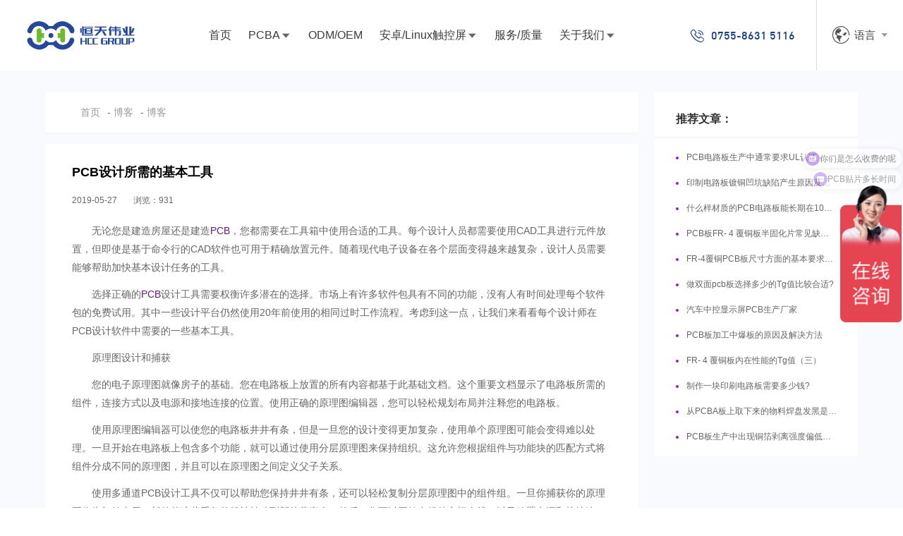

--- FILE ---
content_type: text/html; charset=utf-8
request_url: http://www.hccpcba.com/show-14-88.html
body_size: 7752
content:
<!doctype html>

<html lang="zh">



<head>

    <meta charset="utf-8">

    <meta name="viewport" content="width=device-width,initial-scale=1,minimum-scale=1,maximum-scale=1,shrink-to-fit=no">

   <title>PCB设计所需的基本工具 - 博客 - 深圳市恒天伟业科技有限公司</title>

    <meta name="keywords" content="PCB设计工具">

    <meta name="description" content="　　无论您是建造房屋还是建造PCB，您都需要在工具箱中使用合适的工具。每个设计人员都需要使用CAD工具进行元件放置，但即使是基于命令行的CAD软件也可用于精确放置元件。随着现代电子设备在各个层面变得越来越复杂，设计人员需要能够帮助加快基本设计任务的工具。　　选择正确的PCB设计工具需要权衡许多潜在的选择。市场上有许多软件包具有不同的功能，没有人有时间处理每个软件包的免费试用。其中一些设计平台仍然使...">

    <link rel="canonical" href="http://www.hccpcba.com/show-14-88.html" />

    <link rel="shortcut icon" href="/favicon.ico" type="image/x-icon">

    <link rel="stylesheet" href="//at.alicdn.com/t/c/font_3618649_dfzshime59m.css">

    <link rel="stylesheet" href="/template/default/skin/css/swiper.min.css">

    <!-- <link rel="stylesheet" href="/template/default/skin/css/jquery.fancybox.min.css"> -->

    <link rel="stylesheet" href="/template/default/skin/css/animate-mod.css">

    <link rel="stylesheet" href="/template/default/skin/css/style.css?v=20240909115530">

    <link rel="stylesheet" href="/template/default/skin/css/common.css?v=20240909115530">

    <link rel="stylesheet" href="/template/default/skin/css/responsive.css?v=20240909115530">

    <script src="/template/default/skin/js/jquery.min.js"></script>

    <!--[if lt IE 9]>

      <script src="/template/default/skin/js/html5shiv.js"></script>

      <script src="/template/default/skin/js/respond.min.js"></script>

    <![endif]-->

</head>



<body>

    <!-- 头部 -->

    <div class="header-wrap">

        <header class="header flex ">

            <a href="/" class="logo flex-left">

                <img src="/static/upload/image/20221031/1667205325464614.png" alt="深圳市恒天伟业科技有限公司">

            </a>

            <ul class="nav-list">

                <li class="">

                    <a href="/">首页</a>

                </li>

                

                <li class="">

                    <a href="/smttiepian/">PCBA</a>

                    

                    <i class="iconfont icon-xiala"></i>

                    <div class="subnav">

                        

                        <p class=""><a href="/smttiepian/" >SMT贴片</a></p>

                        

                        <p class=""><a href="/tiepiannengli/" >贴片能力</a></p>

                        

                        <p class=""><a href="/bompeidan/" >BOM配单</a></p>

                        

                        <p class=""><a href="/pcbzhiban/" >PCB制板</a></p>

                        

                    </div>

                    

                </li>

                

                <li class="">

                    <a href="/odmoem/">ODM/OEM</a>

                    

                </li>

                

                <li class="">

                    <a href="/gongkongyiti/">安卓/Linux触控屏</a>

                    

                    <i class="iconfont icon-xiala"></i>

                    <div class="subnav">

                        

                        <p class=""><a href="/7cun/" >7寸</a></p>

                        

                        <p class=""><a href="/101cun/" >10.1寸</a></p>

                        

                        <p class=""><a href="/15cun/" >15.6寸</a></p>

                        

                    </div>

                    

                </li>

                

                <li class="">

                    <a href="/fuwuzhiliang/">服务/质量</a>

                    

                </li>

                

                <li class="">

                    <a href="/about/">关于我们</a>

                    

                    <i class="iconfont icon-xiala"></i>

                    <div class="subnav">

                        

                        <p class=""><a href="https://www.world-wide-chip.com/" target="_blank">新芯伟业</a></p>

                        

                        <p class=""><a href="http://www.hccpcba.com" target="_blank">鑫芯恒业</a></p>

                        

                        <p class=""><a href="/gongchangzhanshi/" >工厂展示</a></p>

                        

                        <p class=""><a href="/lianxiwomen/" >联系我们</a></p>

                        

                    </div>

                    

                </li>

                 

            </ul>

            <div class="header-right flex">

                <a href="tel:0755-8631 5116" rel="nofollow" class="tel font-en"><i class="iconfont icon-dianhua"></i>0755-8631 5116</a>

                <div class="language">

                    <i class="iconfont icon-globeo24"></i>

                    语言

                    <i class="iconfont icon-xiala"></i>

                    <ul class="lang-list">

                        <li><a href="http://www.hccpcba.com/">简体中文</a></li>

                        <li><a href="http://www.china-pcba.com/">English</a></li>

                        <li><a href="http://ru.china-pcba.com/">Русский</a></li>

                    </ul>

                </div>

            </div>

            <div class="navTrigger wap-menu"><span></span><span></span><span></span></div>

        </header>

    </div>

    

    <!-- wap menu -->

    <div class="wapNav">

        <ul>

            <li class="m ">

                <a href="/">首页</a>

            </li>

            

            <li class="m ">

                <a href="/smttiepian/">PCBA</a>

                

                <i class="iconfont icon-xiala1"></i>

                <ul class="navSub">

                    

                    <li><a href= "/smttiepian/">SMT贴片</a></li>

                    

                    <li><a href= "/tiepiannengli/">贴片能力</a></li>

                    

                    <li><a href= "/bompeidan/">BOM配单</a></li>

                    

                    <li><a href= "/pcbzhiban/">PCB制板</a></li>

                    

                </ul>

                

            </li>

            

            <li class="m ">

                <a href="/odmoem/">ODM/OEM</a>

                

            </li>

            

            <li class="m ">

                <a href="/gongkongyiti/">安卓/Linux触控屏</a>

                

                <i class="iconfont icon-xiala1"></i>

                <ul class="navSub">

                    

                    <li><a href= "/7cun/">7寸</a></li>

                    

                    <li><a href= "/101cun/">10.1寸</a></li>

                    

                    <li><a href= "/15cun/">15.6寸</a></li>

                    

                </ul>

                

            </li>

            

            <li class="m ">

                <a href="/fuwuzhiliang/">服务/质量</a>

                

            </li>

            

            <li class="m ">

                <a href="/about/">关于我们</a>

                

                <i class="iconfont icon-xiala1"></i>

                <ul class="navSub">

                    

                    <li><a href= "https://www.world-wide-chip.com/">新芯伟业</a></li>

                    

                    <li><a href= "http://www.hccpcba.com">鑫芯恒业</a></li>

                    

                    <li><a href= "/gongchangzhanshi/">工厂展示</a></li>

                    

                    <li><a href= "/lianxiwomen/">联系我们</a></li>

                    

                </ul>

                

            </li>

            

        </ul>

    </div>
<div class="news-detail-wrap">
    <div class="blog_d_content wp clearfix">
        <div class="d_content_left fl">
            <div class="tagNav">
                <a href="/">首页</a> - <a href="/boke/">博客</a> - <a href="/boke/">博客</a>
            </div>
            <div class="contentMsg">
                <h1 class="contentTitle tc">PCB设计所需的基本工具</h1>
                <div class="contentScore tc fc9">
                    <span>2019-05-27</span>
                    <span class="writer">浏览：931</span>
                    <!-- <span class="writer">浏览：931</span> -->
                </div>
                <div class="contentText">
                    <style type="text/css">
                    /**/
                    @font-face {
                        font-family: "wticons";
                        src: url("data:font/woff2;charset=utf-8") format("woff2");
                    }

                    .contentMsg p {
                        margin-bottom: 12px;
                    }

                    .contentText img {
                        margin-top: 0px !important;
                        margin-bottom: 0px !important;
                    }

                    h1,
                    h2,
                    h3,
                    h4 {
                        margin-bottom: 15px;
                        color: black;
                        margin-top: 15px;
                    }

                    .contentMsg a {
                        color: #6b1685;
                    }

                    .contentMsg ul,
                    ol {
                        margin-bottom: 12px;
                    }
                    .contentMsg ul li:before {
                        font-family: wticons !important;
                        content: "\f115";
                        top: 0;
                        left: 18px;
                        color: black;
                        font-size: 12px;
                        margin-right: 6px;
                    }
                    </style>
                   <p>　　无论您是建造房屋还是建造<a href="http://www.hccpcba.com" target="_self" title="PCB">PCB</a>，您都需要在工具箱中使用合适的工具。每个设计人员都需要使用CAD工具进行元件放置，但即使是基于命令行的CAD软件也可用于精确放置元件。随着现代电子设备在各个层面变得越来越复杂，设计人员需要能够帮助加快基本设计任务的工具。</p><p>　　选择正确的<a href="http://www.hccpcba.com/list-11.html" target="_self" title="PCB">PCB</a>设计工具需要权衡许多潜在的选择。市场上有许多软件包具有不同的功能，没有人有时间处理每个软件包的免费试用。其中一些设计平台仍然使用20年前使用的相同过时工作流程。考虑到这一点，让我们来看看每个设计师在PCB设计软件中需要的一些基本工具。</p><p>　　原理图设计和捕获</p><p>　　您的电子原理图就像房子的基础。您在电路板上放置的所有内容都基于此基础文档。这个重要文档显示了电路板所需的组件，连接方式以及电源和接地连接的位置。使用正确的原理图编辑器，您可以轻松规划布局并注释您的电路板。</p><p>　　使用原理图编辑器可以使您的电路板井井有条，但是一旦您的设计变得更加复杂，使用单个原理图可能会变得难以处理。一旦开始在电路板上包含多个功能，就可以通过使用分层原理图来保持组织。这允许您根据组件与功能块的匹配方式将组件分成不同的原理图，并且可以在原理图之间定义父子关系。</p><p>　　使用多通道PCB设计工具不仅可以帮助您保持井井有条，还可以轻松复制分层原理图中的组件组。一旦你捕获你的原理图作为初始布局，部件的这些重复的组被转移到新的董事会。然后，您可以开始在组件之间布线，以及放置电源和接地连接。</p><p style="text-align: center;"><img src="/upload/file/contents/2019/05/5cebab42c916f.jpg" width="800" height="421" border="0" hspace="0" vspace="0" title="" style="width: 800px; height: 421px;"/></p><p style="text-align: center;">　　分层原理图可帮助您定义PCB中不同块之间的关系</p><p>　　路由功能</p><p>　　将原理图捕获为初始布局后，您的CAD工具将随时待命，以帮助您放置组件和布线迹线。路由是定义板上组件之间物理连接的关键任务。通过简单的设计，手动布置每个连接并根据您的设计规则检查布局是一件容易的事。但随着您的电路板变得越来越复杂并且所需的互连数量增加，可以自动化路由过程的工具可以为您节省大量时间。</p><p>　　自动路由器和交互式路由器的优点之间的争论似乎是永恒的。对于不涉及差分对，大量信号网络或互连上过孔数量限制的简单电路板，自动布线器仍然可以产生合适的布局。请注意，在这些情况下，如果您可以定义适当的路由策略，您的自动布线器将产生更好的布局。</p><p>　　这就是自动交互式布线成为重要的PCB设计工具的地方。一个自动交互式布线混合自动布线和交互式布线的最好的方面。您可以为给定的信号网络在互连上手动定义航点，该工具将自动在源组件，这些航点和您的负载组件之间路由网络中的跟踪。</p><p style="text-align: center;"><img src="/upload/file/contents/2019/05/5cebab6c63a77.jpg"/></p><p style="text-align: center;">　　使用自动交互式路由器可以更轻松地创建这种类型的布局</p><p>　　信号完整性和功率传输分析</p><p>　　在信号完整性方面，现代数字IC的切换速度足够快，确保信号保持清洁成为几乎所有设计人员的重要考虑因素。确保信号完整性确实需要为您的特定应用设计正确的层堆栈，迹线几何和地平面。所有这些都是CAD，路由和电路板设计工具的任务。</p><p>　　如果使用正确的信号完整性包，则可以检查不同网络中的反射和串扰波形。这有助于您确定何时需要终止以及应在不同的跟踪中使用哪个匹配网络。</p><p>　　在电力传输和热管理方面，使用电力传输网络分析仪(PDNA)可以确定整个走线，电源和接地层以及过孔的IR损耗。您的PDNA应使用直观的输出格式产生电压和电流密度结果。最好的工具将向您显示交互式彩色地图，使您可以直观地检查您的电路板是否存在潜在的电源热问题和过多的IR压降。</p><p style="text-align: center;"><img src="/upload/file/contents/2019/05/5cebab8630721.png" width="800" height="702" border="0" hspace="0" vspace="0" title="" style="width: 800px; height: 702px;"/></p><p style="text-align: center;">　　彩色地图显示整个PCB的电力输送</p><p>　　基于规则驱动引擎的PCB设计工具</p><p>　　也许PCB设计中最重要的部分是确保您的设计符合基本设计规则。在创建布局时，您的设计功能应根据这些规则检查设计数据，以便您快速识别问题并根据需要进行更正。您的设计规则还可以限制CAD和路由功能的功能，帮助您遵守设计的重要标准。</p><p>　　其他PCB设计包将这些重要功能分成不同的程序，迫使您在程序之间移动时导出和重新导入数据。当新版本发布时，您将不得不设计一个复杂的解决方法，并且存在您的旧数据突然变得无法访问的真实风险。此环境中的工作流程和界面在设计工具中不一致，这会加剧学习曲线并降低设计效率。</p><p><br/></p>
                </div>
                <div class="linkBox">
                    <p>上一页：<a href="/show-14-87.html">PCB电路板外观检查标准</a></p>
                    <p>下一页：<a href="/show-14-89.html">PCB电路板主要由哪些材料组装的?</a></p>
                </div>
                <!-- <div class="tags">
                </div>
                <div class="actionBtn action_box">
                    <span class="mr40"><i class="icon watch"></i>16 </span>
                    <span class="mr40" style="cursor:pointer;" onclick="add_like(903)"><i id="like_icon_903" class="icon praise"></i>
                        <like id="article_like_903">0</like>
                    </span>
                    <span class="mr40"><i class="icon feedback"></i>0 </span>
                    <span class="mr40 sharesBox"><i class="icon share"></i>1
                        <span class="s_menu">
                            <a href="https://www.facebook.com/sharer.php?u=https://www.nextpcb.com/blog/pcb-manufacturing&amp;t=A Step-by-Step Guide to PCB Manufacturing Process&amp;src=undefined" target="_blank">
                                <i></i>
                                Facebook
                            </a>
                            <a href="https://twitter.com/intent/tweet?url=https://www.nextpcb.com/blog/pcb-manufacturing&amp;text=A Step-by-Step Guide to PCB Manufacturing Process" target="_blank">
                                <i></i>
                                Twitter
                            </a>
                            <a href="https://www.linkedin.com/shareArticle?mini=true&amp;url=https://www.nextpcb.com/blog/pcb-manufacturing&amp;title=A Step-by-Step Guide to PCB Manufacturing Process" target="_blank">
                                <i></i>
                                Linked In
                            </a>
                        </span>
                    </span>
                </div> -->
            </div>
        </div>
        <div class="rContent">
            <div class="rform">
                
            </div>
            <div class="posts" style="margin-top: 0;">
                <h6>
                    <font style="vertical-align: inherit;">
                        <font style="vertical-align: inherit;">推荐文章：</font>
                    </font>
                </h6>
                <ul>
                    
                    <li>
                        <a href="/show-14-56.html">
                            <font style="vertical-align: inherit;">
                                <font style="vertical-align: inherit;">PCB电路板生产中通常要求UL认证，那么UL是什么?</font>
                            </font>
                        </a>
                    </li>
                    
                    <li>
                        <a href="/show-14-62.html">
                            <font style="vertical-align: inherit;">
                                <font style="vertical-align: inherit;">印制电路板镀铜凹坑缺陷产生原因及改善措施</font>
                            </font>
                        </a>
                    </li>
                    
                    <li>
                        <a href="/show-14-53.html">
                            <font style="vertical-align: inherit;">
                                <font style="vertical-align: inherit;">什么样材质的PCB电路板能长期在100度以上高温下工作?</font>
                            </font>
                        </a>
                    </li>
                    
                    <li>
                        <a href="/show-14-63.html">
                            <font style="vertical-align: inherit;">
                                <font style="vertical-align: inherit;">PCB板FR- 4 覆铜板半固化片常见缺陷与预防(一)</font>
                            </font>
                        </a>
                    </li>
                    
                    <li>
                        <a href="/show-14-64.html">
                            <font style="vertical-align: inherit;">
                                <font style="vertical-align: inherit;">FR-4覆铜PCB板尺寸方面的基本要求（二）</font>
                            </font>
                        </a>
                    </li>
                    
                    <li>
                        <a href="/show-14-83.html">
                            <font style="vertical-align: inherit;">
                                <font style="vertical-align: inherit;">做双面pcb板选择多少的Tg值比较合适?</font>
                            </font>
                        </a>
                    </li>
                    
                    <li>
                        <a href="/show-14-30.html">
                            <font style="vertical-align: inherit;">
                                <font style="vertical-align: inherit;">汽车中控显示屏PCB生产厂家</font>
                            </font>
                        </a>
                    </li>
                    
                    <li>
                        <a href="/show-14-71.html">
                            <font style="vertical-align: inherit;">
                                <font style="vertical-align: inherit;">PCB板加工中爆板的原因及解决方法</font>
                            </font>
                        </a>
                    </li>
                    
                    <li>
                        <a href="/show-14-66.html">
                            <font style="vertical-align: inherit;">
                                <font style="vertical-align: inherit;">FR- 4 覆铜板内在性能的Tg值（三）</font>
                            </font>
                        </a>
                    </li>
                    
                    <li>
                        <a href="/show-14-28.html">
                            <font style="vertical-align: inherit;">
                                <font style="vertical-align: inherit;">制作一块印刷电路板需要多少钱?</font>
                            </font>
                        </a>
                    </li>
                    
                    <li>
                        <a href="/show-14-39.html">
                            <font style="vertical-align: inherit;">
                                <font style="vertical-align: inherit;">从PCBA板上取下来的物料焊盘发黑是什么原因呢?</font>
                            </font>
                        </a>
                    </li>
                    
                    <li>
                        <a href="/show-14-68.html">
                            <font style="vertical-align: inherit;">
                                <font style="vertical-align: inherit;">PCB板生产中出现铜箔剥离强度偏低的原因</font>
                            </font>
                        </a>
                    </li>
                    
                </ul>
            </div>
        </div>
    </div>
</div>
<!-- 尾部 -->
<footer class="footer inner">
    <div class="foot-info">
        <div class="flex wp">
            <div class="foot-nav flex">
                <div class="item">
                    <h4>PCBA</h4>
                    <ul>
                        
                        <li><a href="/smttiepian/">SMT贴片</a></li>
                        
                        <li><a href="/tiepiannengli/">贴片能力</a></li>
                        
                        <li><a href="/bompeidan/">BOM配单</a></li>
                        
                        <li><a href="/pcbzhiban/">PCB制板</a></li>
                        
                    </ul>
                </div>
                <div class="item">
                    <h4>ODM/OEM</h4>
                    <ul>
                        
                        <li><a href="/odmoem/#sclc">生产流程</a></li>
                        <li><a href="/odmoem/#slzs">实力展示</a></li>
                        <li><a href="/odmoem/#hzms">合作模式</a></li>
                        
                    </ul>
                </div>
                
                <div class="item">
                    <h4>服务/质量</h4>
                    <ul>
                        
                        <li><a href="/fuwuzhiliang/#fwlc">服务流程</a></li>
                        <li><a href="/fuwuzhiliang/#rztx">认证体系</a></li>
                        <li><a href="/fuwuzhiliang/#khfk">客户反馈</a></li>
                        
                    </ul>
                </div>
                <div class="item">
                    <h4>安卓/Linux触控屏</h4>
                    <ul>
                        
                        <li><a href="/7cun/">7寸</a></li>
                        
                        <li><a href="/101cun/">10.1寸</a></li>
                        
                        <li><a href="/15cun/">15.6寸</a></li>
                        
                    </ul>
                </div>
                
                <div class="item">
                    <h4>关于我们</h4>
                    <ul>
                        
                        <li><a href="https://www.world-wide-chip.com/" target="_blank">新芯伟业</a></li>
                        
                        <li><a href="http://www.hccpcba.com" target="_blank">鑫芯恒业</a></li>
                        
                        <li><a href="/gongchangzhanshi/" >工厂展示</a></li>
                        
                        <li><a href="/lianxiwomen/" >联系我们</a></li>
                        
                    </ul>
                </div>
                <div class="item">
                    <h4>博客</h4>
                    <ul>
                        
                        <li><a href="/boke/">博客</a></li>
                        
                        <li><a href="/xiangmu/">项目</a></li>
                        
                    </ul>
                </div>
            </div>
            <!-- <div class="foot-qr">
                    <img src="/template/default/skin/images/qr.png" width="110" alt="">
                    <a href="/gongsivrzhanshi/" class="vr-btn link-btn"><i></i>公司VR展示<span class="anim"></span></a>
                </div> -->
        </div>
    </div>
    
    <div class="copyright wp">
        <div class="flex m-none-flex">
            <div class="left">
                Copyright © 2023 深圳市恒天伟业科技有限公司 All Rights Reserved <a href="https://beian.miit.gov.cn/" target="_blank" rel="nofollow">粤ICP备18088330号</a>
            </div>
            <div class="right">
                <a href="/mzsm/" target="_blank">免责声明</a>
                <a href="/sitemap.xml" target="_blank">网站地图</a>
            </div>
        </div>
    </div>
</footer>
<!-- <div class="menu-footer mshow" id="menu-footer">
        <a href="/"><i class="iconfont icon-homefill"></i>网站首页</a>
        <a href="tel:11"><i class="iconfont icon-dianhua"></i>电话咨询</a>
    </div> -->
<!-- 全站js -->
<script src="/template/default/skin/js/plugin.js"></script>
<script src="/static/plugin/layer/layer.js"></script>
<script src="/template/default/skin/js/page.js?v=20250324101459"></script>
<script type="text/javascript">
form_submit('feedback');
</script>
<!-- 第三方统计 -->
<!-- 数字滚动 -->
<script src="/template/default/skin/js/waypoints.min.js"></script>
<script src="/template/default/skin/js/jquery.counterup.min.js"></script>
<script>
jQuery(document).ready(function($) {
    $('.counter').counterUp({
        delay: 10,
        time: 1000
    });
});
</script>
<!-- 第三方统计代码 -->
<script>
var _hmt = _hmt || [];
(function() {
  var hm = document.createElement("script");
  hm.src = "https://hm.baidu.com/hm.js?ec5a98cae9ab1778fc2283a2838a42c0";
  var s = document.getElementsByTagName("script")[0]; 
  s.parentNode.insertBefore(hm, s);
})();
</script>
<script>
var _hmt = _hmt || [];
(function() {
  var hm = document.createElement("script");
  hm.src = "https://hm.baidu.com/hm.js?2378c95f60a6b79d7b5b5e504ded5ec4";
  var s = document.getElementsByTagName("script")[0]; 
  s.parentNode.insertBefore(hm, s);
})();
</script>
</body>

</html>

--- FILE ---
content_type: text/css
request_url: http://at.alicdn.com/t/c/font_3618649_dfzshime59m.css
body_size: 456
content:
@font-face {
  font-family: "iconfont"; /* Project id 3618649 */
  src: url('//at.alicdn.com/t/c/font_3618649_dfzshime59m.woff2?t=1680319144970') format('woff2'),
       url('//at.alicdn.com/t/c/font_3618649_dfzshime59m.woff?t=1680319144970') format('woff'),
       url('//at.alicdn.com/t/c/font_3618649_dfzshime59m.ttf?t=1680319144970') format('truetype');
}

.iconfont {
  font-family: "iconfont" !important;
  font-size: 16px;
  font-style: normal;
  -webkit-font-smoothing: antialiased;
  -moz-osx-font-smoothing: grayscale;
}

.icon-xiazai:before {
  content: "\e668";
}

.icon-xiala1:before {
  content: "\e660";
}

.icon-kuaisubaojia:before {
  content: "\e61a";
}

.icon-tijiao-shangchuan-01:before {
  content: "\e852";
}

.icon-jiantou:before {
  content: "\e615";
}

.icon-danseshixintubiao-:before {
  content: "\e62c";
}

.icon-sousuo1:before {
  content: "\e622";
}

.icon-Video:before {
  content: "\e6ba";
}

.icon-xiala:before {
  content: "\e681";
}

.icon-globeo24:before {
  content: "\e73d";
}

.icon-world:before {
  content: "\e64a";
}

.icon-dianhua:before {
  content: "\e672";
}



--- FILE ---
content_type: text/css
request_url: http://www.hccpcba.com/template/default/skin/css/style.css?v=20240909115530
body_size: 61006
content:
@charset "UTF-8";
body, ol, ul, li, h1, h2, h3, h4, h5, h6, p, th, td, dl, dd, form, fieldset, legend, input, textarea, select, div, span, a, aside, article, section, header, nav, footer, label, img { margin: 0; padding: 0; box-sizing: border-box; }
fieldset, img { border: 0; }
img { vertical-align: middle; max-width: 100%; }
ol, ul, li { list-style-type: none; }
table { border-collapse: collapse; border-spacing: 0; word-break: break-all; }
button, input, select, textarea { font-family: inherit; margin: 0; outline: none; resize: none; border: none; background: none; }
html { verflow: -Scroll; overflow-x: hidden; zoom: 1; overflow-y: scroll; overflow: -moz-scrollbars-vertical; }
h1, h2, h3, h4, h5, h6 { font-weight: normal; font-size: 100%; line-height: 1.25 }
body { font-size: 14px; color: #666; line-height: 1.5; font-family: 'PingFang SC', 'Microsoft YaHei', Arial, 'simsun', HELVETICA; min-width: 320px; }
a { color: #666; text-decoration: none; transition: all ease 0.3s; }
a:hover { color: #184189; }

/*去除苹果默认样式*/

/*input, textarea { -webkit-appearance: none; }*/

/*默认placeholder颜色*/::-webkit-input-placeholder { color: #888; }
:-moz-placeholder { color: #888; }
::-moz-placeholder { color: #888; }
:-ms-input-placeholder { color: #888; }

/*简易栅格化*/
.col { margin-left: -10px; margin-right: -10px; zoom: 1; }
.col:after { content: "."; display: block; height: 0; clear: both; visibility: hidden; }
.col>li, .col .item { float: left; padding: 0 10px; }
.col li img, .col .item img { max-width: 100%; }
.col-2 li, .col-2 .item { width: 50%; }
.col-3 li, .col-3 .item { width: 33.3333%; }
.col-4>li, .col-4 .item { width: 25%; }
.col-5 li, .col-5 .item { width: 20%; }
.col-6 li, .col-6 .item { width: 16.6666%; }
.col-8 li, .col-8 .item { width: 12.5%; }
.col.k10 { margin-left: -5px; margin-right: -5px; }
.col.k10>li, .col.k10 .item { padding: 0 5px; }
.col.k16 { margin-left: -8px; margin-right: -8px; }
.col.k16>li, .col.k16 .item { padding: 0 8px; }
.col.k30 { margin-left: -15px; margin-right: -15px; }
.col.k30>li, .col.k30 .item { padding: 0 15px; }
.col.k90 { margin-left: -45px; margin-right: -45px; }
.col.k90>li, .col.k90 .item { padding: 0 45px; }
@media (max-width:1280px) {
    .col { margin-left: -10px; margin-right: -10px; }
    .col>li, .col .item { padding: 0 10px; }
}
@media (max-width:992px) {
    .col-4>li, .col-4 .item { width: 50%; }
    .col { margin-left: -8px; margin-right: -8px; }
    .col>li, .col .item { padding: 0 8px; }
}
@media (max-width:768px) { }

/* CSS活动的公共样式 */
.clearfix:after { clear: both; content: "."; display: block; height: 0; overflow: hidden; visibility: hidden; }
.clearfix { zoom: 1; }
.fl { float: left; }
.fr { float: right; }
.ce { text-align: center; }
.oh { overflow: hidden; }
.wp { position: relative; min-width: 320px; width: 90%; max-width: 1360px; margin: 0 auto; }
@media (max-width:1600px) {
    .wp { width: 90%; max-width: 1200px; }
}
.pImg { position: relative; padding-top: 100%; display: block; overflow: hidden; }
.pImg img { position: absolute; top: 0; left: 0; width: 100%; height: 100%; transition: all 0.5s; }
.bgImg { background-position: center; background-size: cover; position: relative; transition: all 0.5s; display: block; width: 100%; height: 100%; }
.gray { background: #efefef; }
.elp { text-overflow: ellipsis; white-space: nowrap; overflow: hidden; }
.fix-border { padding: 0 1px; }

/*常用位置标签*/
.pt-40 { padding-top: 40px; }
.pt-50 { padding-top: 50px; }
.pt-80 { padding-top: 80px; }
.pb-80 { padding-bottom: 80px; }
.pb-100 { padding-bottom: 100px; }
.pb-120 { padding-bottom: 120px; }
@media (max-width:1800px) {
    .pt-80 { padding-top: 60px; }
    .pb-80 { padding-bottom: 60px; }
    .pb-100 { padding-bottom: 60px; }
    .pb-120 { padding-bottom: 60px; }
}
@media (max-width:640px) { }

/*垂直居中*/
.com-table { display: table; width: 100%; height: 100%; }
.com-cell { display: table-cell; vertical-align: middle; width: 100%; }
.abox { display: block; }
.icon, .v-middle { display: inline-block; vertical-align: middle; }
.flex-middle { display: flex; flex-wrap: wrap; align-items: center; justify-content: center; }
.flex { display: flex; justify-content: space-between; flex-wrap: wrap; }
.flex-left { display: flex; flex-wrap: wrap; }
.img-cover { object-fit: cover; width: 100%; height: 100%; }

/*浏览器更新提示*/
.browserupgrade { margin: 0; padding: 50px 0; background: #ccc; text-align: center; font-size: 18px; }
.browserupgrade a { font-weight: 600; color: red; text-decoration: underline; }

/*图片放大*/
.pic-scale .pic, .img-scale { position: relative; overflow: hidden; }
.img-scale img, .pic-scale img { -webkit-transition: .5s; -o-transition: .5s; transition: .5s; }
.img-scale:hover img, .pic-scale:hover img { -webkit-transform: scale(1.1); -ms-transform: scale(1.1); -o-transform: scale(1.1); transform: scale(1.1); }
.img-scale.scale2:hover img, .pic-scale.scale2:hover img { -webkit-transform: scale(1.05); -ms-transform: scale(1.05); -o-transform: scale(1.05); transform: scale(1.05); }

/*图片去色*/
.img-gray { filter: grayscale(100%); -webkit-filter: grayscale(100%); -moz-filter: grayscale(100%); -ms-filter: grayscale(100%); -o-filter: grayscale(100%); filter: progid:DXImageTransform.Microsoft.BasicImage(grayscale=1); }

/*三角形*/
.caret { display: inline-block; width: 0; height: 0; margin-left: 4px; margin-top: -1px; vertical-align: middle; border-top: 4px dashed; border-top: 4px solid\9; border-right: 4px solid transparent; border-left: 4px solid transparent; -webkit-transition: transform .5s; -o-transition: transform .5s; transition: transform .5s; }
.bg-gray { background: #f8f8f8 !important; }

/*英文字体*/
@font-face { font-family: "DINPro-Medium"; src: url("../fonts/dinpro-medium.woff2") format("woff2"), url("../fonts/dinpro-medium.woff") format("woff"), url("../fonts/dinpro-medium.ttf") format("truetype"), url("../fonts/dinpro-medium.eot") format("embedded-opentype"), url("../fonts/dinpro-medium.svg") format("svg"); font-weight: normal; font-style: normal; }
.font-en { font-family: "DINPro-Medium"; }

/* 主导航 */
.header-wrap { height: 100px; -webkit-transition: .5s; -o-transition: .5s; transition: .5s; }
.header-wrap.fixed { height: 80px; }
.header { position: fixed; top: 0; left: 0; background: #fff; width: 100%; height: 100px; line-height: 100px; padding-left: 70px; z-index: 999; -webkit-transition: .5s; -o-transition: .5s; transition: .5s; align-items: center; }
.header-wrap.fixed .header { box-shadow: 0px 0px 7px 0px rgba(6, 0, 1, 0.1); height: 80px; line-height: 80px; }
.header .logo { position: relative; align-items: center; height: 100%; }
.header .logo img { height: 45px; }
.nav-list { height: 100%; }
.nav-list>li { float: left; font-size: 0; margin: 0 45px; height: 100%; display: flex; align-items: center; }
.nav-list>li>a { display: block; font-size: 18px; color: #3f3b3a; position: relative; vertical-align: middle; -webkit-transition: .3s; -o-transition: .3s; transition: .3s; height: 30px; line-height: 30px; border-radius: 15px; }
.nav-list>li>a:hover, .nav-list>li.on>a,.nav-list>li .subnav p a:hover { color: #184189; }
.nav-list>li .subnav { position: absolute; top: 100%; background: #fff; z-index: 2; min-width: 75px; padding: 10px 15px; visibility: hidden; opacity: 0; -webkit-transition: .3s; -o-transition: .3s; transition: .3s; box-shadow: 0px 3px 7px 0px rgba(6, 0, 1, 0.1); }
.nav-list>li:hover .subnav { visibility: visible; opacity: 1; }
.nav-list>li .subnav p { line-height: 1; }
.nav-list>li .subnav p.on a { font-weight: bold; }
.nav-list>li .subnav p a { font-size: 14px; display: inline-block; line-height: 32px; color: #454545;}
.header-right { align-items: center; }
.header-right .tel { font-size: 18px; color: #184189; height: 30px; line-height: 30px; }
.header-right .tel i { display: inline-block; font-size: 24px; margin-right: 10px; vertical-align: middle; margin-top: -2px; }
.header-right .language { margin-left: 40px; padding: 0 40px; color: #3f3b3a; position: relative; cursor: pointer; font-size: 15px; border-left: 1px solid #ddd; display: flex; align-items: center; }
.header-right .language:hover,.header-right .language:hover i {color: #184189}

.header-right .language .icon-globeo24 { font-size: 36px; margin-right: 5px; color: #535253; }
.header-right .language .icon-xiala { font-size: 13px; margin-left: 6px; color: #989798; }
.header-right .language ul { position: absolute; font-size: 14px; left: 0; width: 100%; top: 100%; background: rgba(255, 255, 255, .9); text-align: center; padding: 8px 0; opacity: 0; visibility: hidden; -webkit-transition: .3s; -o-transition: .3s; transition: .3s; box-shadow: 0px 3px 7px 0px rgba(6, 0, 1, 0.1); }
.header-right .language:hover ul { opacity: 1; visibility: visible;}
.header-right .language ul li { line-height: 34px; }
.header-right .language ul li a {color: #454545;}
.header-right .language ul li a:hover {color: #184189;}
@media screen and (max-width:1800px) {
    .nav-list>li { margin: 0 30px; }
}
@media (max-width:1600px) { }

/* 广告轮播图 */
.banner { position: relative; overflow: hidden; }
.banner img { width: 100%; }
.banner .small { display: none; }
.banner .swiper-slide { overflow: hidden; }
.banner .swiper-slide a { display: block; height: 0; padding-bottom: 35.4166%; }
.banner .swiper-pagination { bottom: 30px !important; line-height: 1; font-size: 0; }
.banner .swiper-pagination .swiper-pagination-bullet { width: 18px; height: 18px; border: solid 1px #ffffff; background: transparent; margin: 0 19px; opacity: 1; position: relative; }
.banner .swiper-pagination .swiper-pagination-bullet:before { content: ""; position: absolute; width: 10px; height: 10px; background-color: #ffffff; border-radius: 50%; left: 50%; top: 50%; margin-top: -5px; margin-left: -5px; opacity: 0; }
.banner .swiper-pagination .swiper-pagination-bullet-active:before { opacity: 1; }
.banner .swiper-pagination .swiper-pagination-bullet ~ .swiper-pagination-bullet:after { content: ""; position: absolute; width: 17px; height: 1px; background-color: #ffffff; opacity: 0.5; top: 50%; left: -28px; margin-top: -0.5px; }
@media (max-width:1280px) {
    .banner .swiper-pagination { bottom: 25px !important; }
}
@media (max-width:640px) {
    .banner .swiper-slide a { padding-bottom: 0; height: auto; }
    .banner .swiper-pagination { bottom: 15px !important; }
    .banner .swiper-pagination .swiper-pagination-bullet { width: 10px; height: 10px; margin: 0 4px; }
}

/*尾部*/
.footer { background: url(../images/foot-bg.jpg) no-repeat center; background-size: cover; margin-top: -125px; padding-top: 180px; }
.footer.inner { margin-top: 0; padding-top: 60px; }
.foot-info { padding-bottom: 40px; }
.foot-nav { flex: 1; }

/*.foot-nav .item ~ .item { margin-left: 110px; }*/
.foot-nav .item h4 { font-size: 18px; line-height: 24px; color: #ffffff; position: relative; padding-bottom: 22px; margin-bottom: 10px; }
.foot-nav .item h4:before, .foot-pic .item h4:before { content: ""; position: absolute; left: 0; bottom: 0; width: 24px; height: 2px; background: #585a60; }
.foot-nav .item h4:after, .foot-pic .item h4:after { content: ""; position: absolute; left: 0; bottom: 0; width: 15px; height: 2px; background: #6cb92c; }
.foot-nav .item ul li { line-height: 42px; }
.foot-nav .item ul li a { font-size: 15px; color: #ffffff; opacity: 0.5; }
.foot-nav .item ul li a:hover { opacity: 1; }
.foot-qr { text-align: center; }
.foot-qr .vr-btn { display: block; width: 180px; height: 42px; background-color: #184189; border-radius: 21px; line-height: 42px; color: #fff; font-size: 16px; margin-top: 24px; }
.foot-qr .vr-btn i { display: inline-block; width: 27px; height: 22px; background: url(../images/icon-vr.png) no-repeat center; background-size: contain; margin-right: 10px; vertical-align: middle; margin-top: -2px; }
.foot-pic { padding-top: 65px; padding-bottom: 75px; border-top: 1px solid rgba(228, 232, 242, .1); }
.foot-pic .item h4 { font-size: 18px; color: #ffffff; padding-bottom: 20px; position: relative; margin-bottom: 18px; }
.foot-pic .item .focus a ~ a { margin-left: 7px; }
.foot-links { font-size: 14px; color: rgba(246, 246, 246, .5); margin-bottom: 20px; margin-top: -15px; }
.foot-links a { color: rgba(246, 246, 246, .5); margin-right: 10px; }
.copyright { border-top: 1px solid rgba(228, 232, 242, .1); padding: 18px 0 20px; font-size: 14px; color: rgba(255, 255, 255, .5); }
.copyright a { color: rgba(255, 255, 255, .5); margin-left: 10px; }
.copyright a:hover, .foot-links a:hover { color: #fff; }
@media (max-width:1600px) { }
@media (max-width:1366px) { }
@media (max-width:1280px) { }
@media (max-width:1200px) { }
@media (max-width:768px) { }
@media (max-width:640px) {
    .foot-links { display: none; }
    .copyright { font-size: 13px; padding-top: 0;border-top: none;}
    .copyright a { margin-left: 0; margin-right: 10px; }
}

/*通用标题*/
.com-title { text-align: center; margin-bottom: 45px; }
.com-title.autoheight { margin-bottom: 0; }
.com-title h3 { font-size: 36px; color: #1c1f2a; font-weight: bold;}
.com-title.white h3 { color: #fff; }
.com-title h3:after { content: ""; display: block; width: 40px; height: 3px; background-color: #184189; margin: 18px auto 0; }
.com-title.white h3:after { background-color: #f2f7f9; opacity: 0.5; }
.com-title.left { text-align: left; }
.com-title.min h3 { font-size: 36px; }
.com-title.left h3:after { margin: 18px 0 0; }
.com-title p { font-size: 18px; line-height: 1.5; margin-top: 18px; color: #525252; }
.com-title.white p { color: #ffffff; opacity: 0.5; font-size: 18px; line-height: 36px; margin-top: 18px; }

/*通用按钮*/
.com-btn { display: inline-block; width: 180px; height: 46px; border-radius: 23px; border: solid 1px #182e65; line-height: 44px; text-align: center; color: #182e65; font-size: 16px; }

/*首页*/
.home-a { padding-top: 60px; }
.service-list { margin-top: 40px; }
.service-list .item { width: 24.8958%; height: 600px; position: relative; cursor: pointer; transition: .4s }
.service-list .item:before { content: ""; position: absolute; left: 0; top: 0; width: 100%; height: 100%; background-color: rgba(44, 44, 44, .75); transition: .4s }
.service-list .item.on { width: 50.2084%; }
.service-list .item.on:before { background-color: rgba(9, 39, 116, .8); }
.service-list .item ~ .item { border-left: 1px solid #fff; }
.service-list .item .cont { position: absolute; z-index: 2; padding: 80px 50px 60px; left: 0; top: 0; width: 100%; height: 100%; }
.service-list .item .cont h4 { font-size: 32px; line-height: 1; color: #ffffff; position: relative;font-weight: bold; }
.service-list .item .cont h4:after { content: ""; display: block; width: 35px; height: 2px; background-color: #ffffff; margin-top: 30px; margin-bottom: 45px; }
.service-list .item .cont ul li { font-size: 16px; line-height: 36px; color: #ffffff; opacity: 0.9; }
.service-list .item .cont .more-1 { position: absolute; left: 50px; bottom: 60px; display: inline-block; width: 130px; height: 35px; background-color: #3c3c3c; border-radius: 18px; border: solid 1px rgba(255, 255, 255, .5); font-size: 16px; line-height: 34px; color: rgba(255, 255, 255, .9); text-align: center; }
.service-list .item.on .cont { display: none; }
.service-list .item .cont2 { position: absolute; z-index: 2; padding: 85px 15%; left: 0; top: 0; width: 100%; height: 100%; display: none; }
/*.service-list .item.on .cont2 { display: block; }*/
.service-list .item .cont2 h4 { font-size: 42px; line-height: 1; color: #ffffff; }
.service-list .item .cont2 h4:after { content: ""; display: block; width: 35px; height: 2px; background-color: #ffffff; margin-top: 25px; margin-bottom: 25px; }
.service-list .item .cont2 ul li { display: inline-block; padding: 0 20px; height: 36px; border-radius: 18px; border: solid 1px rgba(255, 255, 255, .4); font-size: 16px; color: rgba(255, 255, 255, .9); text-align: center; margin-right: 5px; line-height: 34px; }
.service-list .item .cont2 h5 { font-size: 18px; letter-spacing: 1px; color: #ffffff; opacity: 0.9; margin-top: 50px; margin-bottom: 20px; }
.service-list .item .cont2 p { font-size: 14px; line-height: 30px; color: #ffffff; opacity: 0.8; }
.service-list .item .cont2 .more-wrap { position: absolute; left: 15%; bottom: 60px; }
.service-list .item .cont2 .more-wrap a { display: inline-block; width: 160px; height: 40px; background-color: #ffffff; border-radius: 20px; line-height: 40px; text-align: center; font-size: 16px; color: #27499d; }
.service-list .item .cont2 .more-wrap a:last-child { background-color: #6cb92c; color: #fff; margin-left: 5px; }
.home-b { position: relative; }
.home-b .cont { flex: 1; overflow: hidden; background: url(../images/home-about-l.jpg) no-repeat center; background-size: cover; padding: 130px 350px 0 14.5%; position: relative; }
.home-b .cont .des { font-size: 16px; line-height: 32px; color: #4c4645; padding-top: 20px; margin-bottom: 50px; }
.home-b .cont .com-btn { -webkit-transition: .3s; -o-transition: .3s; transition: .3s; }
.home-b .cont .com-btn:hover { background: #182e65; color: #fff; }
.home-b .pic { width: 35.41%; height: 900px; }
.ys-num-list { margin-right: -230px; margin-top: 100px; }
.ys-num-list li .num { font-size: 52px; line-height: 48px; color: #182e65; }
.ys-num-list li .num i { font-style: normal; font-weight: bold; }
.ys-num-list li .num sup { color: #182e65; opacity: 0.9; font-size: 18px; line-height: 1; display: inline-block; vertical-align: top; margin-left: 5px; }
.ys-num-list li .tit { font-size: 16px; line-height: 30px; color: #272933; opacity: 0.9; margin-top: 10px; }
.home-b .video-hover { position: absolute; top: 50%; right: 35.41%; z-index: 2; box-shadow: 0px 10px 20px 0px 
rgba(0, 0, 0, 0.2); transform: translateY(-50%); border-radius: 5px; margin-right: -240px; overflow: hidden; }
.home-b .video-hover .cover { position: absolute; left: 0; top: 0; width: 100%; height: 100%; font-size: 85px; color: #fff; display: flex; align-items: center; justify-content: center; }
.home-c { padding-top: 90px; padding-bottom: 70px; }
.muscle-list .item { width: 31.91%; background-color: #ffffff; box-shadow: 0px 10px 30px 0px 
rgba(50, 91, 182, 0.1); border-radius: 5px; text-align: center; }
.muscle-list .item .cont { padding: 35px 15px; }
.muscle-list .item .cont h4 { font-size: 24px; color: #272933; }
.muscle-list .item .cont h4:after { content: ""; display: block; width: 40px; height: 3px; background-color: #182e65; margin: 24px auto 20px; }
.muscle-list .item .cont p { font-size: 15px; line-height: 28px; color: #595757; display: flex; align-items: center; justify-content: center; height: 84px; }
.home-d { padding-bottom: 50px; }
.swiper-container-gczs .swiper-slide { text-align: center; }
.vrlook { border-radius: 6px; position: relative; overflow: hidden; }
.vrlook .vt-link { position: absolute; left: 0; top: 0; width: 100%; height: 100%; z-index: 2; font-size: 36px; color: #ffffff; display: flex; align-items: center; justify-content: center; }
.vrlook .vt-link i { display: inline-block; width: 86px; height: 68px; background: url(../images/icon-vr.png) no-repeat center; background-size: contain; margin-right: 40px; }

/*内页banner*/
.page-banner { position: relative; overflow: hidden; }
.page-banner .pic { overflow: hidden; height: 0; padding-bottom: 31.25%; background: #f5f5f5; }
.page-banner .pic img { width: 100%; -webkit-animation: SlickIn cubic-bezier(1, 0, .5, .5) 1.5s; animation: SlickIn cubic-bezier(1, 0, .5, .5) 1.5s; }
.page-banner .tit { position: absolute; left: 0; top: 50%; width: 100%; margin-top: -60px; text-align: center; }
.page-banner .tit h3 { font-size: 60px; line-height: 1; color: #f0fffe; font-weight: bold; }
.page-banner .tit p { font-size: 24px; line-height: 1.2; color: #f0fffe; margin-top: 30px; }
.page-banner .tit p.min { font-size: 20px; margin-top: 25px; }
.page-banner .search-bar { position: absolute; left: 50%; top: 50%; width: 720px; height: 68px; background-color: #ffffff; border-radius: 10px; margin-left: -360px; transform: translateY(-50%); }
.page-banner .search-bar form { align-items: center; height: 100%; }
.page-banner .search-bar form .sel { width: 80px; line-height: 25px; text-align: center; border-right: 1px solid #cfd3dc; }
.page-banner .search-bar form .sel select option { padding: 5px; }
.page-banner .search-bar form input { flex: 1; padding-left: 20px; padding-right: 20px; font-size: 16px; color: #81868e; }
.page-banner .search-bar form button { width: 60px; text-align: center; font-size: 22px; color: #3c3c3c; cursor: pointer; }
.page-banner .search-bar form button:hover { color: #3c3c3c; }
@-webkit-keyframes SlickIn {
    0% { -webkit-transform: scale(1.1, 1.1) }
    100% { -webkit-transform: scale(1, 1) }
}
@-webkit-keyframes SlickOut {
    0% { -webkit-transform: scale(1, 1) }
    100% { -webkit-transform: scale(.9, .9) }
}
@keyframes SlickIn {
    0% { transform: scale(1.1, 1.1) }
    100% { transform: scale(1, 1) }
}
@keyframes SlickOut {
    0% { transform: scale(1, 1) }
    100% { transform: scale(.9, .9) }
}
@-webkit-keyframes SlickIn2 {
    0% { -webkit-transform: scale(1.1, 1.1) }
    100% { -webkit-transform: scale(1, 1) }
}
@-webkit-keyframes SlickOut2 {
    0% { -webkit-transform: scale(1, 1) }
    100% { -webkit-transform: scale(.9, .9) }
}
@keyframes SlickIn2 {
    0% { transform: scale(1.1, 1.1) }
    100% { transform: scale(1, 1) }
}
@keyframes SlickOut2 {
    0% { transform: scale(1, 1) }
    100% { transform: scale(.9, .9) }
}

/*分类栏*/
.cate-bar { height: 81px; background-color: #ffffff; box-shadow: 0px 1px 30px 0px 
rgba(50, 91, 182, 0.15); border-radius: 5px; position: relative; margin-top: -40.5px; margin-bottom: 40px; align-items: center; padding: 0 45px; }
.cate-bar .cate { flex: 1; }
.cate-bar .cate a { font-size: 18px; color: #2f2f2f; line-height: 36px; }
.cate-bar .cate a ~ a { margin-left: 90px; }
.cate-bar .cate a.on, .cate-bar .cate a:hover { color: #28499d; }
.cate-bar .mbx { color: #81868e; }

/*项目列表*/
.xm-list { padding-bottom: 80px; }
.xm-list .item { background-color: #ffffff; border-radius: 5px; border: solid 1px #dddddd; transition: .3s; padding: 40px; }
.xm-list .item ~ .item { margin-top: 40px; }
.xm-list .item:hover { border-color: transparent; box-shadow: 0px 0px 20px 0px 
rgba(0, 62, 149, 0.1); }
.xm-list .item .pic { width: 44%; height: 440px; }
.xm-list .item .cont { flex: 1; padding-left: 55px; padding-top: 15px; }
.xm-list .item .cont h4 { font-size: 28px; line-height: 36px; color: #2f2f2f; }
.xm-list .item .cont h5 { font-size: 15px; color: #81868e; margin-top: 10px; margin-bottom: 20px; }
.xm-list .item .cont p { font-size: 16px; line-height: 28px; color: #4c4645; margin-bottom: 30px; }
.xm-list .item .cont .info { background-color: #f2f7f9; padding: 16px 30px 16px 10px; align-items: center; }
.xm-list .item .cont .info:last-child { margin-top: 15px; }
.xm-list .item .cont .info .tit { font-size: 18px; line-height: 24px; color: #28499d; width: 80px; text-align: center; border-right: 1px solid #cfd3dc; padding: 5px 0; }
.xm-list .item .cont .info .des { font-size: 16px; line-height: 32px; color: #4c4645; flex: 1; padding-left: 35px; }

/*服务/质量*/
.service-a { padding-top: 80px; padding-bottom: 85px; background-color: #f7f9ff; }
.service-a .list { margin-top: 70px; }
.service-a .list .item { width: 31.98%; height: 480px; background-color: #ffffff; box-shadow: 0px 5px 20px 0px 
rgba(0, 62, 149, 0.1); border-radius: 5px; }
.service-a .list .item .pic { border-radius: 5px; overflow: hidden; }
.service-a .list .item .cont { padding: 35px; }
.service-a .list .item .cont h4 { font-size: 24px; color: #362c2b; }
.service-a .list .item .cont p { font-size: 14px; line-height: 32px; color: #5b5b5b; margin-top: 20px; }
.service-a .des { text-align: center; margin-top: 50px; line-height: 32px; color: #5b5b5b; font-size: 16px; }
.service-a .des p ~ p { margin-top: 5px; }
.service-a .des p b { font-size: 18px; color: #272933; }
.service-b { padding-top: 80px; padding-bottom: 120px; background: url(../images/service/tx.jpg) no-repeat center top; }
.service-b .honor-bar { margin-top: 60px; }
.service-b .cont { background-color: #ffffff; box-shadow: 0px 5px 20px 0px 
rgba(0, 62, 149, 0.1); border-radius: 5px; /*margin-bottom: 100px; */ padding: 45px 50px 30px; }
.service-b .cont .tit { align-items: flex-end; margin-bottom: 50px; }
.service-b .cont .tit h4 { font-size: 20px; line-height: 1; color: #727272; cursor: pointer; }
.service-b .cont .tit h4.on { font-size: 28px; line-height: 1; color: #28499d; }
.service-b .cont .tit h4 ~ h4 { margin-left: 45px; }
.service-b .cont .tx-list .item ~ .item { display: none; }
.service-b .cont ul li { text-align: center; width: 15%; }
.service-b .cont ul li .pic { border-radius: 5px; }
.service-b .cont ul li p { margin-top: 10px; font-size: 16px; color: #2b3137; }
.service-b .cont .des { font-size: 14px; line-height: 32px; color: #5b5b5b; margin-top: 20px; }
.service-c { width: 960px; margin: 0 auto; padding-bottom: 100px; }
.service-c .pic { border-radius: 10px; overflow: hidden; position: relative; }
.service-c .pic .video { position: absolute; left: 0; top: 0; width: 100%; height: 100%; display: flex; align-items: center; justify-content: center; font-size: 80px; color: #f7f9ff; }
.service-c .pic video { position: absolute; left: 0; top: 0; width: 100%; height: 100%; object-fit: cover; display: none; }
.service-c h4 { font-size: 48px; font-weight: bold; line-height: 1; color: #28499d; text-align: center; margin-top: 80px; }
.service-c .zx { display: block; margin: 36px auto 0; width: 240px; height: 48px; line-height: 48px; background-color: #27499d; border-radius: 2px; text-align: center; font-size: 16px; color: #ffffff; }

/*odm/oem*/
.com-cont h3 { font-size: 36px; line-height: 1; color: #060002; font-weight: bold;}
.com-cont p { font-size: 16px; line-height: 32px; color: #5b5b5b; margin-top: 26px; }
.odm-a { padding: 70px 0; }
.odm-a .cont, .odm-c .cont { flex: 1; padding-right: 100px; padding-top: 50px; }
.odm-a .cont .ul-wrap { margin-top: 65px }
.odm-a .cont .ul1 { margin-right: 40px; }
.odm-a .cont .ul1 li { font-size: 16px; line-height: 48px; color: #373c42; }
.odm-a .cont .ul1 li:before { content: ""; display: inline-block; width: 10px; height: 10px; background-color: #28499d; border-radius: 5px; margin-right: 15px; }
.odm-a .pic, .odm-c .pic { width: 49.26%; height: 480px; border-radius: 10px; overflow: hidden; }
.odm-c .pic { height: auto; position: relative; }
.odm-c .pic ul li:nth-child(3), .odm-c .pic ul li:nth-child(4) { margin-top: 10px; }
.odm-c .pic ul li .abox { position: relative; }
.odm-c .pic ul li .abox .tit { position: absolute; left: 30px; z-index: 2; top: 20px; font-size: 18px; line-height: 24px; color: #ffffff; }
.odm-c .pic ul li:nth-child(2) .abox .tit { left: auto; right: 30px; }
.odm-c .pic ul li:nth-child(3) .abox .tit { top: auto; bottom: 20px; }
.odm-c .pic ul li:nth-child(4) .abox .tit { left: auto; top: auto; bottom: 20px; right: 30px; }
.odm-c .pic .sltit { position: absolute; left: 50%; top: 50%; z-index: 2; width: 200px; margin-left: -100px; margin-top: -100px; }
.odm-b { background-color: #f7f9ff; padding-top: 80px; padding-bottom: 85px; }
.team-item { background-color: #fff; border-radius: 5px; padding: 5px;}
.team-item .cont { padding: 30px; }
.team-item .cont h4 { font-size: 24px; line-height: 1; color: #2f2f2f; }
.team-item .cont h5 { font-size: 16px; line-height: 1; color: #2f2f2f; margin-top: 12px; }
.team-item .cont p { font-size: 14px; line-height: 24px; color: #707070; margin-top: 30px; height: auto; }
.odm-c { padding-top: 80px; padding-bottom: 90px; }
.odm-c .cont .ul2 { margin-top: 75px; }
.odm-c .cont .ul2 li { width: 180px; height: 42px; background-color: #e3eafb; border-radius: 21px; text-align: center; line-height: 42px; margin-right: 9px; margin-bottom: 19px; -webkit-transition: .2s; -o-transition: .2s; transition: .2s; }
.odm-c .cont .ul2 li:hover { opacity: .9 }
.odm-d { background: url(../images/odm/tx-bg.jpg) no-repeat center top; padding-top: 125px; padding-bottom: 50px; }
.honor-bar { display: flex; justify-content: center; align-items: center; height: 200px; background-color: #ffffff; box-shadow: 0px 5px 20px 0px 
rgba(0, 62, 149, 0.1); border-radius: 10px; margin-top: 135px; margin-bottom: 30px; }
.odm-e { background-color: #f7f9ff; padding-top: 75px; padding-bottom: 80px; }
.honor-wrap, .case-wrap { position: relative; }
.swiper-container-honor { padding: 0 1px; }
.swiper-container-honor .swiper-slide { text-align: center; }
.swiper-container-honor .swiper-slide .pic { border-radius: 5px; border: solid 1px #dddddd; overflow: hidden; padding: 24px; }
.swiper-container-honor .swiper-slide .tit { font-size: 18px; line-height: 22px; color: #2b3137; margin-top: 20px; }
.swiper-container-case .swiper-slide { text-align: center; }
.swiper-container-case .swiper-slide .pic { height: 320px; background-color: #ffffff; border-radius: 5px; border: solid 1px #dddddd; }
.swiper-container-case .swiper-slide .tit { font-size: 18px; line-height: 22px; color: #2b3137; margin-top: 20px; }
.odm-h { background-color: #f7f9ff; padding-top: 85px; padding-bottom: 100px; }
.odm-h ul { margin-bottom: 60px; }
.odm-h ul li { width: 49.26%; height: 176px; background-color: #ffffff; box-shadow: 0px 10px 30px 0px 
rgba(14, 47, 92, 0.1); border-radius: 10px; align-items: center; padding: 0 60px; }
.odm-h ul li .cont { flex: 1; overflow: hidden; padding-left: 55px; }
.odm-h ul li .cont h4 { font-size: 24px; line-height: 24px; color: #362c2b; }
.odm-h ul li .cont p { font-size: 16px; line-height: 24px; color: #727272; margin-top: 18px; }
.btn-wrap { text-align: center; }
.com-btn2 { display: inline-block; padding: 0 32px; height: 48px; background-color: #27499d; border-radius: 2px; border: solid 1px #27499d; line-height: 46px; text-align: center; font-size: 16px; color: #ffffff !important; }
.com-btn2 i { margin-left: 8px; display: inline-block; vertical-align: middle; transition: .3s }
.com-btn2.open i { -webkit-transform: rotate(180deg); -ms-transform: rotate(180deg); -o-transform: rotate(180deg); transform: rotate(180deg); }
.odm-f { padding-top: 80px; padding-bottom: 110px; }
.lc-list { justify-content: center; margin-bottom: 45px; }
.lc-list li { position: relative; width: 136px; height: 150px; background-color: #f0f4ff; border-radius: 10px; margin: 0 2.5px; text-align: center; display: flex; align-items: center; justify-content: center; flex-wrap: wrap; flex-direction: column; -webkit-transition: .3s; -o-transition: .3s; transition: .3s; }
.lc-list li:hover { background: #28499d; }
.lc-list li:after { content: ""; position: absolute; right: -25px; top: 50%; transform: translateY(-50%); width: 40px; height: 40px; background: #f0f4ff url(../images/jt.svg) no-repeat center; background-size: 15px; border-radius: 50%; border: solid 2px #ffffff; z-index: 2; -webkit-transition: .3s; -o-transition: .3s; transition: .3s; }
.lc-list li:last-child:after { display: none; }
.lc-list li:hover:after { background: #28499d url(../images/jt-on.svg) no-repeat center; background-size: 15px; }
.lc-list li .tit { font-size: 18px; line-height: 24px; color: #0e2f5c; -webkit-transition: .3s; -o-transition: .3s; transition: .3s; }
.lc-list li:hover .tit { color: #fff; }
.lc-list li .tit:after { content: ""; display: block; width: 7px; height: 2px; background: #035dff; margin: 18px auto 12px; -webkit-transition: .3s; -o-transition: .3s; transition: .3s; }
.lc-list li:hover .tit:after { background: #536db1; }
.lc-list li .num { font-size: 18px; line-height: 24px; color: #0e2f5c; opacity: 0.5; -webkit-transition: .3s; -o-transition: .3s; transition: .3s; }
.lc-list li:hover .num { color: #fff; }
.odm-g { padding-bottom: 80px; }

/*pcb*/
.zbfw-list { padding-bottom: 28px; }
.zbfw-list .item { width: 49.26%; height: 280px; background-color: #ffffff; border-radius: 5px; border: solid 1px #dddddd; padding: 20px; margin-bottom: 20px; }
.zbfw-list .item:nth-child(2n) { flex-direction: row-reverse; }
.zbfw-list .item .pic {/* width: 340px; */width: 50%; height: 240px; border: 1px solid #ededed; /* background-color: #f7f7f8;*/ }
.zbfw-list .item .pic img { object-fit: contain; width: 100%; height: 100%; }
.zbfw-list .item .cont { position: relative; flex: 1; padding: 10px 0 5px 25px }
.zbfw-list .item:nth-child(2n) .cont { padding: 10px 25px 5px 10px; }
.zbfw-list .item .cont h4 { font-size: 24px; color: #2f2f2f; }
.zbfw-list .item .cont p { font-size: 14px; line-height: 26px; color: #707070; margin-top: 20px; }
.zbfw-list .item .cont .zx { display: inline-block; width: 150px; height: 32px; line-height: 30px; border: 1px solid #27499d; color: #27499d; font-size: 15px; text-align: center; border-radius: 2px; position: absolute; left: 25px; bottom: 10px; -webkit-transition: .3s; -o-transition: .3s; transition: .3s; }
.zbfw-list .item .cont .zx:hover { background: #27499d; color: #fff; }
.zbfw-list .item:nth-child(2n) .cont .zx { left: 10px; }
.pcb-ys { background-color: #f7f9ff; }
.ys-list { padding: 0 50px; }
.ys-list li { text-align: center; }
.ys-list li img { border-radius: 50%; box-shadow: 0px 10px 30px 0px 
rgba(14, 47, 92, 0.1); }
.ys-list li p { font-size: 18px; line-height: 24px; color: #362c2b; margin-top: 30px; }
.pcb-gc { padding-bottom: 100px; }
.swiper-container-inner-gczs .swiper-slide { text-align: center; }
.swiper-container-inner-gczs .swiper-slide .pic { border-radius: 5px; border: solid 1px #dddddd; overflow: hidden; }
.swiper-container-inner-gczs .swiper-slide .tit { font-size: 18px; line-height: 22px; color: #2b3137; margin-top: 15px; }
.swiper-container-khfk { overflow: visible; }
.swiper-container-khfk .swiper-slide { background-color: #f2f7f9; width: 520px; border-radius: 5px; }
.swiper-container-khfk .swiper-slide .info {    /*height: 280px;*/
    background-color: #ffffff; box-shadow: 0px 5px 20px 0px 
rgba(0, 62, 149, 0.1); border-radius: 5px 5px 0px 0px; padding: 20px; }
.swiper-container-khfk .swiper-slide .info .pic { width: 50%; height: 240px; border: 1px solid #ededed;}
.swiper-container-khfk .swiper-slide .info .cont { flex: 1; overflow: hidden; padding-left: 35px; padding-top: 20px; position: relative; }
.swiper-container-khfk .swiper-slide .info .cont .tit { line-height: 36px; align-items: center; }
.swiper-container-khfk .swiper-slide .info .cont .tit img { height: 20px; }
.swiper-container-khfk .swiper-slide .info .cont .tit h4 { font-size: 24px; line-height: 36px; color: #2f2f2f; flex: 1; margin-left: 20px; overflow: hidden; }
.swiper-container-khfk .swiper-slide .info .cont p { font-size: 14px; line-height: 28px; color: #707070; position: absolute; left: 35px; bottom: 10px; }
.swiper-container-khfk .swiper-slide .khpj { background-color: #f2f7f9; border-radius: 5px; border-radius: 0px 0px 5px 5px; height: 110px; align-items: center; padding-left: 35px; padding-right: 50px; position: relative; }
.swiper-container-khfk .swiper-slide .khpj:after { content: ""; position: absolute; right: 24px; bottom: 10px; width: 23px; height: 23px; background: url(../images/icon-yh.png) no-repeat right bottom; }
.swiper-container-khfk .swiper-slide .khpj h4 { height: 45px; font-size: 18px; line-height: 1.2; color: #362c2b; padding-right: 25px; border-right: 1px solid #dddddd; }
.swiper-container-khfk .swiper-slide .khpj p { flex: 1; overflow: hidden; padding-left: 25px; }

/*bom*/
.bom-b { padding: 75px 0; background: url(../images/bom/xd-bg.jpg) no-repeat center; background-size: cover; }
.bz-list .item { width: 33%; text-align: center; }
.bz-list .item img { box-shadow: 0px 10px 30px 0px 
rgba(14, 47, 92, 0.1); border-radius: 50%; }
.bz-list .item p { font-size: 18px; line-height: 24px; color: #362c2b; margin-top: 30px; }
.bom-form-wrap .aleft { flex: 1; overflow: hidden; background: #fff; border-radius: 5px; margin-right: -5px; position: relative; z-index: 2; margin-left: -5px; padding: 30px 65px 36px 45px; }
.bom-form-wrap .aleft .tit-bar { margin-bottom: 45px; font-size: 24px; line-height: 1; color: #2f2f2f; }
.bom-form-wrap .aleft .tit-bar i { font-size: 28px; color: #0068b7; margin-right: 10px; }
.bom-form-wrap .aleft .tit-bar span { font-size: 15px; line-height: 1; color: #727272; margin-left: 15px; }
.bom-form-wrap .aleft ul { }
.bom-form-wrap .aleft ul li { margin-bottom: 15px; }
.bom-form-wrap .aleft ul li:last-child { margin-bottom: 0; }
.bom-form-wrap .aleft ul li .form-label { width: 110px; text-align: right; font-size: 15px; line-height: 20px; color: #707070; }
.bom-form-wrap .aleft ul li .input-block { flex: 1; padding-left: 20px; }
.bom-form-wrap .aleft ul li .cgsl { align-items: center; margin-top: -6px; }
.bom-form-wrap .aleft ul li .input-block .radio { margin-right: 6px; }
.bom-form-wrap .aleft ul li .input-block span { font-size: 15px; color: #2b3137; }
.bom-form-wrap .aleft ul li .input-block .num-box { width: 80px; height: 32px; background-color: #ffffff; border: solid 1px #aaaaaa; display: inline-block; vertical-align: middle; line-height: 30px; font-size: 15px; color: #707070;    /*margin-top: -6px;*/ margin-right: 60px; margin-left: 12px; }
.bom-form-wrap .aleft ul li .input-block .num-box .num { width: 60px; padding: 0 5px; }
.bom-form-wrap .aleft ul li .input-block .tit { width: 526px; }
.bom-form-wrap .aleft ul li .input-block .tit h4 { font-size: 15px; color: #2b3137; line-height: 22px; }
.bom-form-wrap .aleft ul li .input-block .tit h4 a { margin-left: 12px; font-size: 15px; color: #0068b7; }
.bom-form-wrap .aleft ul li .input-block .tit span { font-size: 12px; color: #808f9b; line-height: 22px; }
.bom-form-wrap .aleft ul li .input-block .upload-box { width: 526px; height: 150px; background-color: #effff7; border: dashed 1px #8ebfa8; margin-top: 15px; text-align: center; display: flex; justify-content: center; align-items: center; flex-wrap: wrap; flex-direction: column; cursor: pointer;}
.bom-form-wrap .aleft ul li .input-block .upload-box .upload-desc { align-items: center; text-align: left; }
.bom-form-wrap .aleft ul li .input-block .upload-box .upload-desc img { margin-right: 10px; }
.bom-form-wrap .aleft ul li .input-block .upload-box button { position: relative; width: 130px; height: 32px; background-color: #21a366; border-radius: 2px; line-height: 32px; text-align: center; font-size: 16px; color: #ffffff; margin-top: 15px; }
.bom-form-wrap .aleft ul li .input-block .upload-box button input { position: absolute; left: 0; width: 100%; height: 100%; font-size: 0; opacity: 0; cursor: pointer; }
.bom-form-wrap .aleft ul li .input-block textarea { width: 100%; height: 130px; background-color: #ffffff; border: solid 1px #dddddd; padding: 10px 18px; }
.bom-form-wrap .aright { width: 300px; border-radius: 0 10px 10px 0; overflow: hidden; background: url(../images/bom/bj-bg-min.jpg) no-repeat center; background-size: cover; padding: 60px 40px 60px 45px; }
.form-box h4 { font-size: 24px; line-height: 1; color: #ffffff; margin-bottom: 25px; }
.form-box .inp { width: 100%; height: 44px; background-color: #f2f7f9; border-radius: 2px; font-size: 14px; color: #727272; padding: 0 20px; margin-bottom: 9px; }
.form-box textarea { width: 100%; height: 120px; background-color: #f2f7f9; border-radius: 2px; font-size: 14px; color: #727272; padding: 10px 20px; }
.form-box .sub { width: 100%; height: 48px; line-height: 48px; background-color: #00a2e9; border-radius: 2px; text-align: center; font-size: 16px; color: #ffffff; margin-top: 15px; cursor: pointer; }
.form-box p { font-size: 13px; line-height: 18px; color: #ffffff; opacity: 0.6; margin-top: 25px; }
/*.team-list-2 { padding-top: 20px; }*/
.team-list-2 .item { width: 23%; text-align: center; border: 1px solid #ddd; padding: 20px; border-radius: 5px; }

/*.team-list-2 .item:nth-child(2n) { flex-direction: column-reverse; }*/
.team-list-2 .item .pic { height: 300px; background-color: #b5b5b6; border-radius: 5px; overflow: hidden; box-shadow: 0 0 6px rgba(0, 0, 0, 0.1) }
.team-list-2 .item .cont { padding-top: 30px; }

/*.team-list-2 .item:nth-child(2n) .cont { padding-top: 0; padding-bottom: 30px; }*/
.team-list-2 .item .cont h4 { font-size: 24px; line-height: 1; color: #28499d; }
.team-list-2 .item .cont h5 { font-size: 16px; line-height: 1; color: #2f2f2f; margin-top: 12px; margin-bottom: 26px; }
.team-list-2 .item .cont p { font-size: 14px; line-height: 24px; color: #707070; }
.bom-d { background-color: #f7f9ff; }
.partner_box { margin-top: 28px; }
.logo_wrap { position: relative; width: 100%; overflow: hidden; margin: 0 auto 0; font-size: 0; }
.logo_wrap .mask { position: absolute; z-index: 10; height: 292px; }
.logo_wrap .left_mask { left: -1px; }
.logo_wrap .right_mask { right: -1px; -webkit-transform: rotate(180deg); -ms-transform: rotate(180deg); transform: rotate(180deg); }
.logo_wrap .line_odd { width: 2676px; -webkit-animation: scrollToRight-data-v-6a32e916 36s linear infinite; animation: scrollToRight-data-v-6a32e916 36s linear infinite; }
.logo_wrap .line_odd .logo_img { width: 45%; margin: 0 10px; height: 80px; display: inline-block; }
.logo_wrap .line_even { width: 2676px; margin: 20px 0; -webkit-animation: scrollToRight-data-v-6a32e916 30s linear infinite; animation: scrollToRight-data-v-6a32e916 30s linear infinite; }
.logo_wrap .line_even .logo_img { width: 45%; margin: 0 10px; height: 80px; display: inline-block; }
.logo_wrap .line_four { width: 2669px; }
@-webkit-keyframes scrollToRight-data-v-6a32e916 {
    from { -webkit-transform: translate3d(-50%, 0, 0); transform: translate3d(-50%, 0, 0); }
    to { -webkit-transform: translate3d(0%, 0, 0); transform: translate3d(0%, 0, 0); }
}
@keyframes scrollToRight-data-v-6a32e916 {
    from { -webkit-transform: translate3d(-50%, 0, 0); transform: translate3d(-50%, 0, 0); }
    to { -webkit-transform: translate3d(0%, 0, 0); transform: translate3d(0%, 0, 0); }
}
@keyframes scrollToRight-data-v-6a32e916 {
    from { -webkit-transform: translate3d(-50%, 0, 0); }
    to { -webkit-transform: translate3d(0%, 0, 0); }
}

/*smt*/
.pcb-s { margin-top: 48px; }
.pcb-s .item { width: 23.8970%; height: 141px; background-color: #ffffff; box-shadow: 0px 1px 20px 0px 
rgba(50, 91, 182, 0.1); border-radius: 5px; align-items: center; padding: 0 20px; -webkit-transition: .2s;
-o-transition: .2s;
transition: .2s;}
.pcb-s .item:hover {box-shadow: 0px 1px 20px 0px 
rgba(50, 91, 182, 0.2);}
.pcb-s .item .cont { flex: 1; padding-left: 18px; }
.pcb-s .item .cont h4 { font-size: 18px; color: #2f2f2f; font-weight: bold;}
.pcb-s .item .cont p { font-size: 14px; line-height: 24px; color: #707070; margin-top: 10px; }
.smt-a { padding-top: 85px; padding-bottom: 90px; }
.smt-b { background-color: #f2f7f9; padding-top: 80px; padding-bottom: 80px; }
.smt-jznl { padding-top: 80px; padding-bottom: 80px; }
.smt-c { background-color: #f2f7f9; padding-top: 80px; padding-bottom: 80px; }
.smt-d { background: url(../images/smt/xd-bg.jpg) no-repeat center; background-size: cover; padding-top: 85px; padding-bottom: 85px; }
.smt-e { background-color: #f7f9ff; padding-top: 85px; padding-bottom: 80px; }
.zzfw-list .item { position: relative; background-color: #ffffff; box-shadow: 0px 0px 20px 0px 
rgba(50, 91, 182, 0.15); border-radius: 5px; width: 23.897%; }
.zzfw-list .item .tit { position: absolute; left: 30px; top: 35px; z-index: 2; font-size: 24px; color: #272933; }
.zzfw-list .item .tit:after { content: ""; width: 30px; height: 3px; background-color: #182e65; margin-top: 26px; display: block; }
.gczs-list .item { text-align: center; width: 23.5394%; }
.gczs-list .item .tit { font-size: 16px; color: #3c3c3c; margin-top: 15px; }
.xd-list {position: relative;}
.xd-list:before {content: ""; position: absolute;top: 32%;width: 99%;left: 0;border-bottom: 1px solid #ddd;}
.xd-list .item { text-align: center; position: relative;}
.xd-list .item .pic {width: 120px; height: 120px; background-color: #ffffff; box-shadow: 0px 10px 30px 0px 
rgba(14, 47, 92, 0.1); overflow: hidden; border-radius: 50%; }
.xd-list .item .tit { font-size: 16px; line-height: 24px; color: #f2f7f9; height: 48px; display: flex; align-items: center; justify-content: center; margin-top: 20px; }
.xd-tip {margin-top: 50px;}
.xd-tip .com-btn2 i {font-size: 20px;margin-right: 7px;margin-left: 0;}
.xd-tip p {
    font-size: 16px;
    color: #f2f7f9;
    opacity: 0.8;
    margin-top: 18px;
}
.smt-f { padding-top: 75px; padding-bottom: 80px;}
.smt-f .mzsm { margin-top: 65px; background-color: #f2f7f9; padding-top: 50px; padding-bottom: 60px; font-size: 16px; line-height: 36px; color: #4c4645; }
.smt-f .mzsm h3 { font-size: 18px; font-weight: bold; line-height: 36px; }
.smt-service .item { width: 31.9852%; background-color: #ffffff; box-shadow: 0px 5px 20px 0px 
rgba(0, 62, 149, 0.1); border-radius: 5px; }
.smt-service .item .pic { overflow: hidden; border-radius: 5px; }
.smt-service .item .cont { padding: 30px; }
.smt-service .item .cont h4 { font-size: 24px; color: #362c2b; }
.smt-service .item .cont p { font-size: 14px; line-height: 32px; color: #5b5b5b; margin-top: 25px; }
.smt-e .zixun { display: block; width: 240px; height: 48px; border-radius: 2px; border: solid 1px #b1bac6; text-align: center; line-height: 46px; font-size: 16px; color: #3c3c3c; margin: 40px auto 0; -webkit-transition: .3s; -o-transition: .3s; transition: .3s; }
.smt-e .zixun:hover { border-color: #184189; background: #184189; color: #fff; }
.service-tab { position: relative; }
.service-tab .aleft { width: 77.94%; }
.service-tab .aleft .tit-tab { margin-left: 2px; }
.service-tab .aleft .tit-tab li { line-height: 52px; width: 260px; text-align: center; background-color: #a6bac9; border-radius: 5px 5px 0 0; font-size: 18px; color: #ffffff; margin-right: 8px; cursor: pointer; transition: .3s }
.service-tab .aleft .tit-tab li.on { background-color: #0068b7; }
.swiper-container-service-tab { background-color: #ffffff; box-shadow: 0px 0px 20px 0px 
rgba(0, 62, 149, 0.1); border-radius: 5px; padding: 40px; }
.service-item .pic { width: 54%;height: 420px;}
.service-item .cont { padding: 25px 10px 0 50px; flex: 1; position: relative; }
.service-item .cont h4 { font-size: 24px; color: #2f2f2f; font-weight: bold;}
.service-item .cont h5 { font-size: 16px; line-height: 30px; color: #362c2b; margin-top: 20px; margin-bottom: 10px; }
.service-item .cont p { font-size: 14px; line-height: 30px; color: #707070; }
.service-item .cont .zixun { display: inline-block; width: 180px; height: 40px; background-color: #0068b7; border-radius: 2px; text-align: center; line-height: 40px; font-size: 16px; color: #ffffff; position: absolute; bottom: 14px; left: 50px; }
.service-item .cont .zixun i { font-size: 20px; display: inline-block; vertical-align: middle; margin-top: -2px; margin-right: 5px; }
.service-tab .aright { position: absolute; right: 0; top: 0; height: 100%; width: 430px; background: url(../images/smt/form-bg.jpg) no-repeat center; background-size: cover; border-radius: 10px; padding: 70px 40px 40px 170px; }
.jznl-list .item { border-radius: 5px; border: solid 1px #dddddd; padding: 20px; }
.swiper-container-jznl { padding: 0 1px; }

/*.jznl-list .item h4 {line-height: 40px;background: #333;color: #fff;text-align: center;font-size: 18px;}*/
.jznl-list .item .pic { border-radius: 5px; overflow: hidden; }
.jznl-list .item h4 { font-size: 20px; margin-top: 20px; color: #333; }
.jznl-list .item p { font-size: 14px; line-height: 26px; margin-top: 15px; }

/*新闻列表*/
.news-list li .abox { border-radius: 5px; background: #fff; -webkit-transition: .3s; -o-transition: .3s; transition: .3s; -webkit-box-shadow: 0 0 20px rgba(0, 0, 0, 0.1); box-shadow: 0 0 20px rgba(0, 0, 0, 0.1); }
.news-list li .abox:hover { -webkit-box-shadow: 0 0 20px rgba(0, 0, 0, 0.2); box-shadow: 0 0 20px rgba(0, 0, 0, 0.2); /*-webkit-transform: translate3d(0, -2px, 0); transform: translate3d(0, -2px, 0) */ }
.news-list li .cont { height: 237px; padding: 20px 15px; }
.news-list li .cont h4 { font-size: 18px; color: #333333; height: 54px; overflow: hidden; text-overflow: ellipsis; display: -webkit-box; -webkit-box-orient: vertical; -webkit-line-clamp: 2; -webkit-transition: .5s; -o-transition: .5s; transition: .5s; }
.news-list li .abox:hover .cont h4 { color: #28499d; }
.news-list li .cont .date { margin-top: 18px; margin-bottom: 15px; color: #666; }
.news-list li .cont .des { color: #666; line-height: 24px; }
.news-list li { margin-bottom: 20px; }
.news-list li .pic { width: 100%; height: 200px; line-height: 200px; font-size: 0; overflow: hidden; text-align: center; padding: 10px; }
.news-list li .pic img { max-height: 100%; }
.news-wrap { background: #f9fafd; padding-bottom: 50px; }
.lContent { width: 73%; }
.rContent { width: 25%; }
.blog_desc { box-sizing: border-box; line-height: 28px; background: #fff; padding: 30px 38px; color: #333; position: relative; }
.blog_desc p { width: 70%; font-size: 13px; }
.blog_desc img { position: absolute; right: 60px; top: 30px; }
.item_box { margin-top: 20px; background: #fff; padding-bottom: 30px; }
.item_box .pager_form { margin-top: 40px; }
.item_box .item a:hover { color: #333; }
.item_box .item { padding: 30px 38px; box-sizing: border-box; border-bottom: 1px solid #f2f2f2; }
.item_box .item h2 { font-size: 16px; font-weight: bold; color: #333; }
.item_box .item h2:hover { color: #8e1eb4; }
.item_box .item time { display: block; margin: 20px 0; font-size: 12px; color: #999; }
.item_box .item h5:hover a { color: #8e1eb4; }
.item_box .item p { font-size: 12px; line-height: 22px; margin-bottom: 20px; }
.item_box .item p:hover { text-decoration: underline; color: #333; }
.item_box .item .mb10, .item_box .item .tags { display: none; }
.tags b { font-size: 13px; color: #333; margin-right: 10px; }
.tags-item { border-radius: 2px; padding: 0px 8px; font-size: 12px; display: inline-block; min-width: 92px; text-align: center; box-sizing: border-box; line-height: 24px; margin-right: 5px; background: #f4f4f4; margin-bottom: 10px; }
.posts { position: relative; background: #fff; margin-top: 10px; }
.posts h6 { text-indent: 30px; padding-top: 29px; padding-bottom: 15px; font-size: 16px; color: #333; font-weight: bold; border-bottom: 1px solid #eee; }
.posts ul { line-height: 25px; padding: 10px 30px; box-sizing: border-box; }
.posts ul li { white-space: nowrap; overflow: hidden; text-overflow: ellipsis; line-height: 36px; font-size: 12px; }
.posts ul li:before { content: ""; width: 4px; height: 4px; display: inline-block; border-radius: 50%; background: #8e1eb4; vertical-align: middle; margin-right: 8px; }
.posts ul li a:hover { text-decoration: underline; color: #8e1eb4; }

/*分页*/
.pager_form { margin: 40px 0px 20px; text-align: center; }
.item_box .pager_form { margin-top: 40px; }
.pager_form .p_box { display: inline-block; }
.pager_form .prev, .pager_form .next { font-size: 12px; vertical-align: top; padding: 0px 10px; }
.pager_form .page-num-current, .pager_form a { margin: 0px 3px; display: inline-block; padding: 0px 12px; height: 30px; line-height: 30px; background-color: rgb(255, 255, 255); border-radius: 2px; }
.pager_form .page-num-current { border: 1px solid rgb(108, 10, 140); }
.pager_form a { background-color: rgb(255, 255, 255); border: 1px solid rgb(204, 204, 204); }
.pager_form a:hover { background: rgb(230, 230, 230); }
.pager_form input { margin-right: 4px; width: 24px; padding: 0px 5px; line-height: 30px; background-color: rgb(255, 255, 255); border: 1px solid rgb(204, 204, 204); border-radius: 3px; }
.pager_form button { background-color: transparent; border: none; outline: none; }

/*新闻详情*/
.news-detail-wrap { padding-top: 30px; padding-bottom: 40px; background: #f9fafd; }
.blog_d_content .d_content_left { width: 73%; }
.d_content_left .contentMsg { padding: 0 38px; background: #fff; }
.d_content_left .contentMsg .contentTitle { font-size: 18px; font-weight: bold; line-height: 20px; padding-top: 30px; margin-bottom: 20px; }
.d_content_left .contentMsg .contentScore { line-height: 20px; font-size: 12px; margin-bottom: 20px; }
.contentMsg .contentScore .writer { margin-left: 20px; }
.d_content_left .contentMsg .contentText { line-height: 26px; color: #666; }
.d_content_left .contentMsg .contentText img { margin-top: 20px; margin-bottom: 10px; max-width: 100%; }
.d_content_left .contentMsg .actionBtn { color: #333; font-size: 12px; }
.d_content_left .tags { margin: 30px 0; }
.d_content_left .actionBox { padding: 30px 38px 0; background: #fff; }
.blog_d_content .rContent { float: right; }
.tagNav { line-height: 58px; border-bottom: 1px solid #f4f4f4; background: #fff; padding-left: 50px; }
.tagNav a { margin-right: 6px; color: #999; }
.tagNav a:hover { color: #8e1eb4; }
.linkBox { border-top: 1px solid #dbdbdb; padding-top: 20px; padding-bottom: 20px; margin-top: 20px; }
.linkBox p { color: #333; line-height: 30px; text-indent: 0; }
.linkBox p a { color: #8e1eb4; }

/*关于*/

/*数字滚动 风格2*/
.num-scroll-two { margin-top: 60px; margin-bottom: 60px; text-align: center; }
.num-scroll-two li { float: left; width: 25%; color: #666666; font-size: 16px; }
.num-scroll-two li .num-cont { color: #28499d; }
.num-scroll-two li .num { margin-bottom: 5px; font-size: 30px; font-family: "Impact", "Microsoft Yahei"; line-height: 1; color: #28499d; }
.num-scroll-two li .num-tit { margin-top: 10px; }
.page-title { padding-top: 60px; padding-bottom: 40px; text-align: center; }
.page-title .en { display: inline-block; font-size: 28px; color: #999999; line-height: 1; font-family: Arial; }
.page-title .mini-en { font-size: 24px; color: #333; }
.page-title h3 { font-size: 28px; color: #333; line-height: 1; margin-top: 8px; }
.about-intro { padding-top: 0; flex-direction: row-reverse; }
.about-intro .left { width: 42%; position: relative;
top: 10px;}
.about-intro .left .pic { width: 100%; }
.about-intro .left .pic:before { left: auto; right: -30px; top: 90px; content: ""; position: absolute; width: 500px; height: 340px; background: #28499d; }
.about-intro .left .pic img { position: relative; }
.about-intro .right { flex: 1; overflow: hidden; padding-left: 0; padding-right: 50px; }
.about-intro .num-scroll-two { margin-top: 20px; margin-bottom: 0; }
.about-intro .right .des p { line-height: 28px; text-indent: 2em; }
.about-intro .right .des p ~ p { margin-top: 0; }
.about-intro .right h4 { margin-bottom: 15px; padding-bottom: 20px; font-size: 24px; color: #333; line-height: 1; padding-top: 5px; border-bottom: 1px solid #b5b5b5; }
.about-culture { padding-top: 80px; padding-bottom: 80px; background: url(../images/about-bg.jpg) no-repeat center bottom; background-size: cover; }
.culture-list li { background: #fff; width: 31.6666%; padding: 30px 30px 30px 0; margin-right: 15px; margin-bottom: 15px; -webkit-transition: .3s; -o-transition: .3s; transition: .3s;border-radius: 5px; }
.culture-list li:hover { -webkit-box-shadow: 0 10px 20px rgba(0, 0, 0, 0.15); }
.culture-list li .pic { height: 120px; line-height: 120px; font-size: 0; text-align: center; width: 135px; }
.culture-list li h4 { font-size: 22px; line-height: 1; color: #333333; }
.culture-list li .en { display: block; font-size: 18px; color: #999999; margin-bottom: 10px; margin-top: 5px; }
.culture-list li p { font-size: 16px; }

/*图片*/
.picture-wrap { padding: 30px; background: #fff; }
.picture-list { margin-bottom: -30px; }
.picture-list .item { width: 32%; margin-bottom: 30px; text-align: center; }
.picture-list .item .pic { border: 1px solid #ededed; }
.picture-list .item .tit { font-size: 16px; margin-top: 15px; }
.vr-wrap iframe { vertical-align: middle; }

/*联系*/
.page-contact { padding-top: 80px; padding-bottom: 80px; text-align: center; }
.page-contact .tit { font-size: 36px;font-weight: bold; color: #28499d; line-height: 1; }
.page-contact .en { margin-top: 20px; margin-bottom: 40px; font-size: 24px; color: #333333; line-height: 1; font-weight: 300; }
.contact-list { border: 1px solid #ddd; border-radius: 5px; }
.contact-list li ~ li { border-left: 1px solid #ddd; }
.contact-list li { width: 25%; float: left; height: 225px; padding-top: 35px; }
.c2 li { width: 50%;}
.contact-list li .pic { height: 50px; }
.contact-list li h5 { margin-top: 25px; margin-bottom: 5px; font-size: 18px; color: #1c2631; }
.contact-list li p { font-size: 16px; color: #666; }
.contact-list li .mini { font-size: 14px; line-height: 22px; }
#map { margin-top: 50px; width: 100%; height: 500px; }

/*地图*/
.map img { max-width: none; }

/*留言*/
.contact-message { padding: 80px 0; background: url(../images/message-bg.jpg) no-repeat center;background-size: cover; }
.contact-message .page-title p { font-size: 16px; margin-top: 10px; }
.contact-message .form-box { margin: 0 auto; width: 960px; }
.com-form-box ul li { float: left; width: 48.5%; border: 1px solid #ededed; background: #fff; box-sizing: border-box; border-radius: 2px;overflow: hidden;}
.com-form-box ul li input { font-size: 16px; color: #999; width: 100%; line-height: 45px; padding: 0 15px; }
.com-form-box ul li input:focus, .com-form-box .textarea:focus, .com-form-box .submit:focus { outline: none; box-sizing: border-box; }
.com-form-box ul li~li { margin-left: 3%; }
.com-form-box .textarea { box-sizing: border-box; padding: 10px 15px; height: 226px; margin-top: 20px; width: 100%; border: none; border: 1px solid #ededed; font-size: 16px; color: #999; background: #fff; font-family: "微软雅黑" border-radius: 2px;overflow: hidden;}
.com-form-box .submit { margin-top: 20px; width: 100%; height: 64px; line-height: 64px; text-align: center; background: #184189; color: #fff; font-size: 18px; cursor: pointer; -webkit-transition: .3s; -o-transition: .3s; transition: .3s; border-radius: 2px;overflow: hidden;}
.com-form-box .submit:hover { box-shadow: 0 5px 10px rgba(0, 0, 0, 0.2) }
.g-main .pcbonline-options .com-form-box .submit { height: 54px; line-height: 54px; }
.com-form-box .upfile { position: relative; line-height: 45px; margin-top: 20px; border: 1px solid #ededed; padding: 0 15px; }
.com-form-box .upfile .file-up { position: absolute; left: 0; top: 0; width: 100%; height: 100%; opacity: 0; cursor: pointer; }
.com-form-box .upfile input { font-size: 16px; width: 100%; }
.com-form-box .upfile span { font-size: 14px; color: #999; position: absolute; left: 150px; }
.pcb-content .cont table, .pcb-gynl .cont table { width: 100%; border: 1px solid #ddd; }
.pcb-content .cont table td, .pcb-gynl .cont table td { border: 1px solid #ddd; padding: 10px 15px !important; font-size: 16px; color: #454545; width: fit-content; vertical-align: middle; }
.pcb-gynl .cont table td { border-color: #ddd !important; }
.pcb-gynl .cont table td p { margin-left: 0 !important; line-height: 1.5 !important; }

/*.pcb-content .cont table td:nth-child(1) {background: #f5f5f5}*/

/*.pcb-content .cont table tr:nth-child(2n) {background: #f5f5f5}*/

/*PCB生产制程能力*/
.pcb-gynl { border-top: 1px solid #ddd; display: none; }
.partner_box { padding: 0 50px; }
.swiper-container-hzpp .swiper-slide { text-align: center; margin-bottom: 20px; }
.swiper-container-hzpp .swiper-slide .pic { height: 120px; background-color: #ffffff; border-radius: 5px; overflow: hidden; display: flex; align-items: center; justify-content: center; -webkit-transition: .3s; -o-transition: .3s; transition: .3s; }
.swiper-container-hzpp .swiper-slide:hover .pic { box-shadow: 0 0 10px rgba(0, 0, 0, 0.1) }
.swiper-container-hzpp .swiper-slide .pic img { height: 80px; }
.swiper-container-hzpp .swiper-slide .tit { font-size: 16px; line-height: 32px; color: #5b5b5b; margin-top: 5px; }

/*友情链接*/
.links {padding: 20px 0;color: rgba(255,255,255,.5);border-top: 1px solid rgba(228, 232, 242, .1); }
.links a {margin-right: 10px;color: rgba(255,255,255,.5);}
.links a:hover {color: #fff;}

/*新闻补充*/
.blog_d_content .d_content_single {width: 100%;}



.upload-box-wrap {position: relative;}
.parent-dlg{position: absolute;width:400px; height:20px; border:1px solid #aaaaaa;border-radius:3px;top:30%;left:50%;z-index:9999;margin-left:-200px;display:none;}
.parent-dlg .progress-label{position: absolute;left: 50%;top: 4px;font-weight: bold;text-shadow: 1px 1px 0 #fff;}
.parent-dlg .son {width:0; height:100%; background-color:#cccccc; text-align:center; line-height:20px; font-size:16px; font-weight:bold;} 

.gcaddr {text-align: left;margin-top: 40px;line-height: 30px;font-size: 16px;}

/*产品列表20230327*/
.pro-list .item {align-items: center;}
.pro-list .item .pic {height: auto;}
.pro-list .item .cont {padding-top: 0;}
.pro-list .item .cont h4 a {color: #333;}
.pro-list .item .cont h4 a:hover {color: #182e65}
.pro-list .item .cont p {margin-top: 20px;}
.pro-list .item .cont .more {
    display: inline-block;
    width: 120px;
    height: 40px;
    border-radius: 23px;
    border: solid 1px #182e65;
    line-height: 38px;
    text-align: center;
    color: #182e65;
    font-size: 16px;
    transition: .3s
}
.pro-list .item .cont .more:hover {
    background: #182e65;
    color: #fff;
}

--- FILE ---
content_type: text/css
request_url: http://www.hccpcba.com/template/default/skin/css/common.css?v=20240909115530
body_size: 20096
content:
@charset "UTF-8";

/* 在线客服样式 */
.sen-kefu { position: fixed; width: 50px; height: 205px; right: 0; top: 50%; margin-top: -102.5px; z-index: 100; }
.sen-kefu ul li { width: 50px; height: 50px; float: left; position: relative; margin-bottom: 1px; font-size: 12px; line-height: 50px; font-size: 16px; }
.sen-kefu ul li .sidebox { position: absolute; width: 50px; height: 50px; top: 0; right: 0; transition: all 0.3s; color: #fff; background: #28499d; overflow: hidden; opacity: .8; font-size: 12px }
.sen-kefu ul li.kf2 .sidebox {/* background:#7fbb57; */overflow: visible; }
.sen-kefu ul li .sidebox:hover { opacity: 1; }
.sen-kefu ul li .sidebox3 { font-size: 14px; }
.sen-kefu ul li .sidetop { width: 50px; height: 50px; line-height: 50px; display: inline-block; background: #222; transition: all 0.3s; opacity: .8; }
.sen-kefu ul li .sidetop:hover { opacity: 1; }
.sen-kefu ul li img { float: left; }
.sen-kefu ul li .kImg { padding: 13px; }
.sen-kefu .kf_wx { position: absolute; top: 0; left: -140px; width: 140px; display:; background: #fff; border: 1px solid #dadada; padding: 14px; line-height: 20px; color: #333; text-align: center; display: none; }
.sen-kefu .kf_wx img { display: block; width: 110px; height: 110px; margin-bottom: 5px; float: none; }
.sen-kefu .qq { height: 0; position: relative; z-index: 2; }
.sen-kefu .qq .sidebox { border: 1px solid #28499d; height: auto; border-radius: 5px 0 0 5px; width: 140px; background: #fff; opacity: 1; bottom: -50px; top: auto; text-align: center; padding-bottom: 5px; right: -150px; }
.sen-kefu .qq h5 { height: 35px; line-height: 35px; background: #28499d; font-weight: normal; color: #fff; font-size: 14px; padding: 0 10px; text-align: left; margin-bottom: 10px; }
.sen-kefu .qq h5 i { float: right; cursor: pointer; transition: all 0.3s; position: relative; z-index: 5; margin-top: 5px; width: 20px; }
.sen-kefu .qq h5 i:hover { transform: rotate(90deg); }
.sen-kefu .qq  a { display: block; height: 32px; line-height: 32px; border-radius: 18px; border: 1px solid #28499d; margin: 5px 15px }

/*分页样式*/
.pagination { padding: 40px 0 60px; text-align: center; overflow: hidden; font-size: 0;}
.pagination a { font-size: 12px; line-height: 28px; display: inline-block; height: 30px; padding: 0 12px; text-align: center; color: #333; border: 1px solid #ddd; background: #fff; margin: 0 2px; }
.pagination a.page-num-current { color: #fff !important; background: #184189 !important;border-color: #184189; }
.pagination a:hover { text-decoration: none; color: #000; background: #f1f1f1; }
.pagination span { line-height: 30px; display: inline-block; height: 30px; padding: 0 12px; text-align: center; color: #fff; margin-left: 2px; background: #184189; color: #fff; border: 1px solid #184189; }

@media (max-width:640px) {
	.pagination {
	    padding: 40px 0;
	}
	.pagination a {
	    padding: 0 7px;
	}
}

/* 内页留言样式 */
.yzh-table-feedback tr { height: 40px; }
.yzh-table-feedback .input-label { font-size: 14px; line-height: 20px; width: 80px; height: 20px; padding: 5px; vertical-align: top; }
.yzh-table-feedback .input-text { line-height: 28px; width: 400px; height: 28px; margin-bottom: 15px; font-size: 14px; border: 1px solid #ccc; background: #fff; padding: 0 5px; }
.yzh-table-feedback .input-textarea { width: 470px; height: 210px; margin-bottom: 10px; padding: 5px; border: 1px solid #ccc; background: #fff; padding-left: 5px; }
.yzh-table-feedback .input-verifycode { line-height: 28px; width: 100px; height: 28px; margin-bottom: 15px; padding: 0 5px; border: 1px solid #ccc; background: #fff; float: left; }
.yzh-table-feedback .input-text:focus, .input-textarea:focus { border-color: #666; outline: 0; }
.yzh-table-feedback .yzh-btn { font-size: 18px; line-height: 35px; display: block; float: left; width: 110px; height: 35px; margin-right: 15px; cursor: pointer; text-align: center; color: #fff; border: 0; background: #28499d; }
.yzh-table-feedback .yzh-btn:hover { background: #333; transition: all 0.3s; }
.pageContentBox .contactnr { width: 600px; margin: 0 auto; }

/*---网站地图---*/
.sitemap-frame .site-box { border-bottom: 2px #666 solid; }
.sitemap-frame .site-box .left { padding: 10px 20px; color: #fff; background: #555; }
.sitemap-frame .site-box .left a { color: #fff; display: inline-block; }
.sitemap-frame .site-box .right { color: #888; font-size: 13px; line-height: 35px; padding-left: 20px; }
.sitemap-frame .site-box .right a { display: inline-block; color: #888; font-size: 13px; }
.sitemap-frame .site-box .right a:hover { color: #28499d }
.sitemap-frame .list { width: 100%; float: left; margin: 40px 0; display: table; }
.sitemap-frame .list li { display: table-cell; text-align: center; }
.sitemap-frame .list hr { width: 3px; height: 100%; border: none; background: #000; }
.sitemap-frame .list h4 { }
.sitemap-frame .list h4 a { display: block; color: #fff; font-size: 15px; padding: 10px 10px 10px 10px; border-bottom: 1px #ddd dotted; margin: 0 5px; background: #607782; border-radius: 7px; }
.sitemap-frame .list a:before { padding-right: 5px; }
.sitemap-frame .list .box { padding: 20px 0 10px 0; clear: both; border-left: 1px #ddd solid; margin: 0 5px; }
.sitemap-frame .list .box a { position: relative; display: block; color: #666; font-size: 13px; background: #ededed; padding: 10px 5px; margin: 0 0 20px 5px; border-radius: 5px; }
.sitemap-frame .list .box a:after { content: ""; position: absolute; left: -12px; top: 20px; width: 12px; height: 5px; display: block; background: #CACACA;/* border-radius: 50%; */ }
.sitemap-frame .list a:hover { color: #fff; background: #28499d }
.sitemap-frame .list a:hover:after { }

/*站点地图，显示方式样式，上边界根据需要进行调整*/
.yzh-map-main .site_plc { padding: 5px 0; text-indent: 15px; background: url(../images/mapicon.png) no-repeat 0 8px; }
.yzh-map-main .sitemap_con h4 { line-height: 35px; border-bottom: 1px dotted #ccc; font-size: 15px; margin-bottom: 5px; font-family: "微软雅黑"; }
.yzh-map-main .b4 { margin-bottom: 20px; overflow: hidden; }
.yzh-map-main .b4 ul { }
.yzh-map-main .b4 li { line-height: 30px; width: 155px; float: left; background: url(../images/ly_li.png) no-repeat left center; padding-left: 14px; }

/*百度地图样式*/
#baidu-map { width: 720px; height: 350px; border: #ccc solid 1px; float: left; }

/*fancybox样式*/
.compensate-for-scrollbar { margin-right: 0 !important; }

/*wp在线客服*/
.plt { left: 0 }
.prt { right: 0 }
.hide, .mobile-show { display: none }
.live-chat { position: fixed; top: 30%; z-index: 98 }
.live-chat-title { padding: 5px 15px; width: 100%; box-sizing: border-box }
.live-chat-title i { margin-right: 8px }
.live-chat-box { padding: 10px 5px; -moz-box-shadow: 0 0 3em rgba(0, 0, 0, .4); -webkit-box-shadow: 0 0 3em rgba(0, 0, 0, .4); box-shadow: 0 0 3em rgba(0, 0, 0, .4) }
.live-chat-box p { padding: 2px 0 }
.live-chat-box p:hover { background: rgba(0, 0, 0, .085) }
.live-chat-box .icon-socialmedia { float: left; margin-top: 3px; margin-right: 6px }
.live-chat-box #p-backtop { margin: 0 -5px -10px; padding: 0 5px 5px }
.live-chat-box a, .live-chat-box a:link, .live-chat-box a:visited, .live-chat-box a:hover { padding: 3px 10px; text-decoration: none; display: inline-block; cursor: pointer }
.live-chat-icon { text-align: center }
.live-chat-icon .live-chat-box { padding: 0 }
.live-chat-icon .live-chat-box p { padding: 0; line-height: 1; border-bottom: 1px solid rgba(0, 0, 0, .05); position: relative }
.live-chat-icon .live-chat-box p:last-child { border-bottom: 0 }
.live-chat-icon .live-chat-box .icon-socialmedia { float: none; margin-top: 0; margin-right: 0; color: #fff; fill: #fff }
.live-chat-icon .live-chat-box a { padding: 12px 13px; display: block }
.live-chat-icon .live-chat-box span, .live-chat-icon .live-chat-box strong { padding: 0 15px; height: 100%; font-weight: 400; white-space: nowrap; position: absolute; top: 0; right: -200px; z-index: -1; opacity: 0; display: flex; justify-content: center; align-items: center }
.live-chat-icon .live-chat-box span:after, .live-chat-icon .live-chat-box strong:after { content: " "; position: absolute; top: 50%; right: -4px; margin-top: -5px; width: 0; height: 0; border-color: transparent; border-style: solid; border-width: 5px 0 5px 5px }
.plt .live-chat-box span, .plt .live-chat-box strong { right: auto }
.plt .live-chat-box span:before, .plt .live-chat-box strong:before { content: " "; position: absolute; top: 50%; left: -4px; margin-top: -5px; width: 0; height: 0; border-color: transparent; border-style: solid; border-width: 5px 5px 5px 0 }

/*留言*/
.message-form-box { max-width: 320px; position: fixed; bottom: 0; right: 10px; z-index: 98 }
.message-form-box-lt { right: auto; left: 10px }
.message-form-box .message-header { height: 36px; line-height: 36px; font-size: 14px; color: #fff; background-color: transparent; cursor: pointer; overflow: hidden; -moz-box-shadow: 0 0 1.5em rgba(0, 0, 0, .3); -webkit-box-shadow: 0 0 1.5em rgba(0, 0, 0, .3); box-shadow: 0 0 1.5em rgba(0, 0, 0, .3) }
.message-form-box .message-header i { width: 36px; height: 100%; line-height: inherit; display: inline-block }
.message-form-box .message-header .arrow-toggle i { font-size: 28px; }
.message-form-box .message-header .arrow-toggle i.icon-up { -webkit-transform: rotate(180deg); -ms-transform: rotate(180deg); -o-transform: rotate(180deg); transform: rotate(180deg); }
.message-form-box .message }
.message-form-box .message-header .label { float: left }
.message-form-box .message-header .label i { width: 40px; font-size: 20px; text-align: center; background: rgba(0, 0, 0, .12); -moz-border-radius-topleft: 5px; -webkit-border-top-left-radius: 5px; border-top-left-radius: 5px }
.message-form-box .message-header b { margin: 0 12px; font-weight: 400 }
.message-form-box .message-header .arrow-toggle { float: right; text-align: center; font-size: 20px; opacity: .75 }
.message-form-box .message-form { padding: 15px; background: #fff; display: none; -moz-box-shadow: rgba(0, 0, 0, .15) 0 0 1.5em; -webkit-box-shadow: rgba(0, 0, 0, .15) 0 0 1.5em; box-shadow: rgba(0, 0, 0, .15) 0 0 1.5em }
.message-form-box .message-form p { margin: 0 auto 6px }
.message-form-box .wpcf7 p { margin: 12px auto 0 }
.message-form-box .wpcf7 .wpcf7-text, .message-form-box .wpcf7 .wpcf7-captchar, .message-form-box .wpcf7 .wpcf7-select { padding: 10px; width: 100%; color: #666; box-sizing: border-box; line-height: 20px; border: 1px solid #d6d6d6; -moz-box-shadow: inset 0 1px 1px rgba(0, 0, 0, .075); -webkit-box-shadow: inset 0 1px 1px rgba(0, 0, 0, .075); box-shadow: inset 0 1px 1px rgba(0, 0, 0, .075); -webkit-transition: border-color ease-in-out .15s, -webkit-box-shadow ease-in-out .15s; -o-transition: border-color ease-in-out .15s, box-shadow ease-in-out .15s; transition: border-color ease-in-out .15s, box-shadow ease-in-out .15s; }
.message-form-box .wpcf7 .wpcf7-textarea { width: 100%; box-sizing: border-box; padding: 10px; width: 100%; height: 160px; color: #666; overflow-y: auto; box-sizing: border-box; line-height: 20px; border: 1px solid #d6d6d6; box-sizing: border-box; -moz-box-shadow: inset 0 1px 1px rgba(0, 0, 0, .075); -webkit-box-shadow: inset 0 1px 1px rgba(0, 0, 0, .075); box-shadow: inset 0 1px 1px rgba(0, 0, 0, .075); -webkit-transition: border-color ease-in-out .15s, -webkit-box-shadow ease-in-out .15s; -o-transition: border-color ease-in-out .15s, box-shadow ease-in-out .15s; transition: border-color ease-in-out .15s, box-shadow ease-in-out .15s; }
.message-form-box .wpcf7 .wpcf7-submit { width: 100%; box-sizing: border-box; padding: 11px 25px; line-height: 1; font-size: 14px; color: #fff; border: 1px solid transparent; display: inline-block; box-sizing: border-box; cursor: pointer; -khtml-border-radius: 3px; -moz-border-radius: 3px; -webkit-border-radius: 3px; border-radius: 3px; -webkit-transition: all .4s ease; -moz-transition: all .4s ease; -o-transition: all .4s ease; -ms-transition: all .4s ease; transition: all .4s ease; background-color: #28499d; }
.message-form-box .wpcf7 span.wpcf7-not-valid-tip { margin: 0 }

/*补充*/
.live-chat-title, .live-chat-box { color: #fff }
.live-chat-title, .live-chat-box, .live-chat-icon .live-chat-box span { background-color: #28499d }
.live-chat-icon .live-chat-box span:after { border-left-color: #28499d; color: #28499d }
.live-chat-box a:link, .live-chat-box a:visited { color: #fff }
.live-chat-box a:hover { color: #fff }
.live-chat-box a:active { color: #fff }
.message-form-box .message-header { color: #fff }
.message-form-box .message-header { background: #28499d }

/*fancybox*/
.fancybox-overlay { z-index: 999999 !important }
.fancybox-content h2 { margin-bottom: 15px; font-size: 28px; color: #202020; line-height: 1.25; font-weight: bold; }
.fancybox-content p { margin-top: 20px; color: rgba(0, 0, 0, .65) }
.social-qrcode-popup, #share-qrcode-popup { text-align: center !important }
.social-qrcode-popup img { width: 100%; max-width: 640px }
@media only screen and (max-width:768px) {
.fancybox-content h2 { font-size: 22px }
}

/*kefu*/
.client-2 { position: fixed; right: -170px; top: 50%; z-index: 900; }
.client-2 li a { text-decoration: none; }
.client-2 li { margin-top: 1px; clear: both; height: 71px; position: relative; cursor: pointer; }
.client-2 li i { background: url(../images/fx.png) no-repeat; display: block; width: 30px; height: 27px; margin: 0px auto; text-align: center; }
.client-2 li p { height: 20px; font-size: 14px; line-height: 20px; overflow: hidden; text-align: center; color: #fff; margin-top: 5px; }
.client-2 .my-kefu-qq i { background-position: 4px 5px; }
.client-2 .my-kefu-tel i { background-position: 0 -21px; }
.client-2 .my-kefu-liuyan i { background-position: 4px -53px; }
.client-2 .my-kefu-weixin i { background-position: -34px 4px; }
.client-2 .my-kefu-weibo i { background-position: -30px -22px; }
.client-2 .my-kefu-ftop { display: none; }
.client-2 .my-kefu-ftop i { width: 33px; height: 35px; background-position: -27px -51px; }
.client-2 .my-kefu-left { float: left; width: 77px; height: 47px; position: relative; }
.client-2 .my-kefu-tel-right { font-size: 16px; color: #fff; float: left; height: 24px; line-height: 22px; padding: 0 15px; border-left: 1px solid #fff; margin-top: 14px; }
.client-2 .my-kefu-right { width: 20px; }
.client-2 .my-kefu-tel-main { background: #28499d; color: #fff; height: 71px; width: 247px; padding: 9px 0 6px; float: left; }
.client-2 .my-kefu-main { background: #28499d; width: 97px; height: 71px; position: relative; padding: 9px 0 6px; float: left; }
.client-2 .my-kefu-weixin-pic { position: absolute; left: -130px; top: -24px; display: none; z-index: 333; }
.my-kefu-weixin-pic img { width: 125px; height: 125px; }
@media (max-width:640px) {
.client-2 { display: none; }
}

/*移动端咨询*/
.menu-footer { display: none; width: 100%; height: 45px; line-height: 45px; text-align: center; background: rgba(0, 0, 0, 0.7); font-size: 0; position: fixed; left: 0; bottom: 0; z-index: 99999; }
.menu-footer a { position: relative; float: left; width: 50%; color: #fff; font-size: 14px; }
.menu-footer i { margin-top: -2px; margin-right: 5px; vertical-align: middle; display: inline-block; }
.menu-footer a ~ a:before { content: ""; position: absolute; left: 0; top: 50%; margin-top: -5px; height: 10px; border-left: 1px solid #a0a0a0; opacity: 0.5; }
@media (max-width:640px) {
.menu-footer { display: block; }
}

/*菜单*/
.wap-menu { align-content: center; justify-content: center; flex-wrap: wrap; /*height: 100%;*/ position: absolute; right: 3%; width: 22px; display: none; margin-left: 15px; cursor: pointer; }
.wap-menu span { display: block; width: 100%; height: 2px; margin-bottom: 5px; border-radius: 3px; background-color: #28499d; -webkit-transition: all 0.3s linear; transition: all 0.3s linear; }
.fixed .wap-menu span { background-color: #28499d; }
.wap-menu span:last-child { margin-bottom: 0; }
.wap-menu span:nth-child(2) { width: 80%; }
.navTrigger-on span:nth-child(1) { transform: rotate(45deg); margin: 0; margin-top: 2px; }
.navTrigger-on span:nth-child(2) { display: none; }
.navTrigger-on span:nth-child(3) { transform: rotate(-45deg); margin: 0; margin-top: -2px; }
.inner .wap-menu span, .fixed .wap-menu span { background-color: #28499d; }
@media (max-width:1200px) {
.wap-menu { display: flex; }
}

/* WAP主导航 */
.wapNav { overflow-y: auto; display: none; height: 100%; background: rgba(255, 255, 255, 1); width: 100%; position: fixed; left: 0; top: 70px; z-index: 9999; padding: 0; border-top: 1px solid #ededed; }
.wapNav>ul { padding: 20px 5%; }
.wapNav>ul>li { position: relative; border-bottom: 1px solid #ddd; }
.wapNav li a { display: block; color: #333; height: 60px; line-height: 60px; position: relative; font-size: 18px; }
.wapNav li i { color: #666; font-size: 14px; font-weight: bold; font-style: normal; padding: 0 15px; position: absolute; right: 0; top: 0px; line-height: 60px; }
.wapNav li.on>a, .wapNav .cur>a:hover { color: #28499d; }
.wapNav li:hover i, .wapNav .on i { color: #666; }
.wapNav .navSub { display: none; background: #f8f8f8; }
.wapNav .navSub li a { height: 50px; line-height: 50px; padding-left: 20px; font-size: 14px; }
.wapNav .navSub ul li a { height: 34px; line-height: 34px; padding-left: 60px; }
.wapNav .menu { overflow: hidden; font-size: 0; border-bottom: 1px solid #eee; }
.wapNav .menu a { float: left; width: 50%; text-align: center; line-height: 45px; color: #fff; color: #454545; font-size: 16px; }
.wapNav .menu a ~ a { border-left: 1px solid #eee; }
.wapNav .menu a i { margin-right: 8px; position: relative; font-style: normal; color: #454545; font-size: 16px; }
@media (max-width:640px) {
.wapNav { top: 55px; }
.wapNav li a { height: 54px; line-height: 54px; font-size: 16px; }
.wapNav li i { line-height: 54px; }
}

/*swiper*/
.swp-wrap {position: relative;}
.swp-btn {
	position: absolute;
	left: -80px;
	top: 50%;
	margin-top: -40px;
	width: 40px;
	height: 40px;
	line-height: 40px;
	text-align: center;
	background-color: rgba(43,49,55,.2);
	color: #fff;
	border-radius: 50%;
	cursor: pointer;
	outline: none;
}
.swp-btn.swiper-button-disabled {opacity: .3}
.swp-prev {transform: rotateY(180deg);}
.swp-next {left: auto;right: -80px;}
.swp-btn:hover {background-color: rgba(1,37,90,.8);}
@media (max-width: 1600px) {
	.swp-prev {left: -60px;}
	.swp-next {left: auto; right: -60px;}
}


/*hover动画*/
.anim { transform: translateY(-50%) translateX(-50%); position: absolute; top: 50%; left: 50%; }
.anim:before { position: relative; content: ''; display: block; margin-top: 100%; }
.anim:after { content: ''; position: absolute; top: 0; bottom: 0; left: 0; right: 0; border-radius: 50%; }
.link-btn { position: relative; overflow: hidden; }
.link-btn:hover .anim { animation: anim-out 0.75s; }
.link-btn:hover .anim:after { animation: anim-out-pseudo 0.75s; }
@keyframes anim-out-pseudo {
    0% { background: rgba(0, 0, 0, 0.25); }
    100% { background: transparent; }
}
@keyframes anim-out {
    0% { width: 0%; }
    100% { width: 100%; }
}
/*<span class="anim"></span>*/


.video_shadow { position: fixed; left: 0px; top: 0px; width: 100%; height: 100%; background: rgba(0, 0, 0, .5); z-index: 1000; display: none; }
.playnow { position: absolute; left: 50%; top: 50%; margin-left: -410px; margin-top: -286px; width: 820px; height: 550px; background-color: transparent; z-index: 1000; }
.video_control { width: 820px; height: 500px; box-shadow: 0px 0px 20px 3px rgba(0, 0, 0, .5); }
.video_control video { width: 100%; height: 100%; object-fit: fill; }
.closevideo { position: absolute; right: -30px; top: -24px; font-size: 35px; color: #fff; cursor: pointer; -webkit-transition: .3s; -o-transition: .3s; transition: .3s; }
.closevideo:hover { right: -35px; }
@media (max-width:1000px) {
  .playnow { left: 5%; top: 30%; margin-left: 0; margin-top: 0; width: 90%; height: auto; }
  .video_control { width: 100%; height: auto; box-shadow: none; }
  .closevideo { position: absolute; right: 0; top: -50px; font-size: 30px; color: #fff; cursor: pointer; }
}

--- FILE ---
content_type: text/css
request_url: http://www.hccpcba.com/template/default/skin/css/responsive.css?v=20240909115530
body_size: 33520
content:
@charset "UTF-8";
@media screen and (max-width:1800px) {
	.foot-nav .item ul li { line-height: 34px; }
	.com-title h3, .com-title.min h3 { font-size: 30px; font-weight: bold; }
	.com-title p { font-size: 16px; margin-top: 15px; }
	.com-title { margin-bottom: 35px; }
	.com-title h3:after { margin: 12px auto 0; }
	.com-cont h3 { font-weight: bold; }
	.service-list .item { height: 540px; }
	.service-list .item .cont { padding: 65px 50px 60px }
	.service-list .item .cont2 h4, .service-list .item .cont h4 { font-size: 24px; font-weight: bold; }
	.service-list .item .cont2 { padding: 65px 10%; }
	.service-list .item .cont2 ul li { font-size: 14px; padding: 0 15px; line-height: 30px; }
	.service-list .item .cont2 p { line-height: 26px; }
	.service-list .item .cont2 .more-wrap { left: 10%; }
	.muscle-list .item .cont h4 { font-size: 20px; font-weight: bold; }
	.home-b .pic { width: 30%; height: 640px; }
	.home-b .video-hover { right: 32%; }
	.home-b .video-hover img { width: 400px; }
	.home-b .cont { padding: 60px 240px 0 11.5%; }
	.home-b .cont .des { font-size: 14px; line-height: 30px; padding-top: 0; margin-bottom: 40px; }
	.home-c { padding-top: 60px; padding-bottom: 60px; }
	.muscle-list .item .cont { padding: 25px 10px; }
	.muscle-list .item .cont h4:after { width: 30px; height: 3px; margin: 15px auto 18px; }
	.ys-num-list { margin-right: 0; margin-top: 60px; }
	.ys-num-list li .num { font-size: 42px; line-height: 32px; }
	.com-btn { width: 160px; height: 40px; line-height: 38px; }
	.home-b .video-hover .cover { font-size: 65px; }
	.vrlook .vt-link { font-size: 28px; }
	.vrlook .vt-link i { width: 66px; height: 48px; margin-right: 20px; }
	.footer { padding-top: 170px; }
	.foot-info { padding-bottom: 30px; }
	.foot-pic { padding-top: 40px; padding-bottom: 50px; }
	.service-a .list .item { height: auto; }
	.service-a .list .item .cont { padding: 30px; }
	.service-b .cont .tit { margin-bottom: 30px; }
	.service-b .cont .tit h4.on { font-size: 24px; }
	.service-b .cont .tit h4 ~ h4 { margin-left: 40px; }
	.service-c h4 { font-size: 38px; margin-top: 60px; }
	.service-c { padding-bottom: 80px; }
	.service-b { padding-bottom: 100px; }
	.service-b .honor-bar { margin-top: 40px; }
	.page-banner .tit { margin-top: -40px; }
	.page-banner .tit h3 { font-size: 48px; }
	.page-banner .tit p { font-size: 20px; }
	.page-banner .tit p.min { font-size: 18px; }

	/*smt*/
	.smt-a { padding-top: 60px; padding-bottom: 60px; }
	.pcb-s .item { height: 130px; padding: 0 15px; }
	.pcb-s .item .cont p { font-size: 13px; }
	.service-tab .aleft .tit-tab li { width: 200px; }
	.service-tab .aleft { width: 75%; }
	.service-item .pic { width: 50%; height: 355px; }
	.service-item .cont { padding: 10px 0px 0 40px; }
	.service-item .cont .zixun { left: 40px; }
	.service-item .cont h4 { font-size: 22px; }
	.service-item .cont p { line-height: 26px; }
	.smt-b { padding-top: 60px; padding-bottom: 60px; }
	.form-box p { font-size: 12px; margin-top: 15px; }

	/*.form-box textarea {height: 100px;}*/
	.form-box .sub { height: 40px; line-height: 40px; }
	.smt-jznl, .smt-c, .smt-d, .smt-e { padding-top: 60px; padding-bottom: 60px; }
	.zzfw-list .item .tit { font-size: 20px; font-weight: bold; }
	.zzfw-list .item .tit:after { margin-top: 15px; }
	.smt-service .item .cont { padding: 25px; }
	.smt-service .item .cont h4 { font-size: 20px; font-weight: bold; }
	.smt-service .item .cont p { line-height: 30px; margin-top: 20px; font-size: 13px; }
	.smt-f { padding-top: 60px; }
	.jznl-list .item h4 { font-weight: bold; }
	.service-item .cont h4 { font-size: 22px; }

	/*bom*/
	.swiper-container-hzpp .swiper-slide { margin-bottom: 10px; }
	.swiper-container-hzpp .swiper-slide .pic { height: 100px; }
	.swiper-container-hzpp .swiper-slide .pic img { height: 60px; }
	.swiper-container-hzpp .swiper-slide .tit { font-size: 14px; line-height: 30px; }
	.partner_box { padding: 0 5%; }

	/*pcb制版*/
	.pcb-gc { padding-bottom: 80px; }
	.team-item .cont { padding: 25px; height: 252px; }
	.odm-c .cont { padding-right: 80px; padding-top: 25px; }
	.odm-c .cont .ul2 { margin-top: 50px; }
	.odm-c .cont .ul2 li { width: 160px; }
	.odm-a { padding: 60px 0; }
	.odm-b, .odm-c, .odm-e { padding-top: 60px; padding-bottom: 60px; }
	.odm-d { padding-top: 70px; background-size: 100% 350px; }
	.honor-bar { height: 160px; margin-top: 60px; margin-bottom: 30px; }
	.honor-bar img { height: 120px; }
	.odm-f { padding-top: 60px; padding-bottom: 80px; }
	.lc-list li .tit:after { margin: 10px auto 10px; }
	.lc-list li { width: auto; flex: 1; height: 130px; }
	.lc-list li .tit { font-size: 16px; line-height: 22px; }
	.odm-g { padding-bottom: 60px; }
	.odm-h { padding-top: 60px; padding-bottom: 80px; }

	/*服务质量*/
	.service-a { padding-top: 60px; padding-bottom: 60px; }
	.service-a .list { margin-top: 40px; }
	.service-a .list .item .cont h4 { font-size: 20px; font-weight: bold; }

	/*关于*/
	.about-intro .left .pic img { height: 400px; object-fit: cover; }
	.culture-list li h4 { font-size: 20px; }
	.culture-list li .en { font-size: 16px; }
	.culture-list li p { font-size: 14px; }
	.page-contact .tit { font-size: 30px; }
	.page-contact .en { font-size: 20px; }
}
@media screen and (max-width:1600px) {
	.zbfw-list .item .cont h4 { font-size: 20px; }
	.ys-list li { width: 25%; text-align: center; }
	.odm-a .cont, .odm-c .cont { padding-right: 60px; padding-top: 20px; }
	.com-cont h3 { font-size: 30px; }
	.team-item .cont p { height: 240px; }
	.team-item .cont { height: auto; }
	.odm-c .cont .ul2 li { padding: 0 15px; height: 35px; line-height: 35px; margin-bottom: 10px; }
	.odm-c .cont .ul2 { margin-right: -40px; }
	.odm-c .pic ul li .abox { height: 250px; }
	.swiper-container-honor .swiper-slide .tit, .swiper-container-case .swiper-slide .tit { font-size: 16px; margin-top: 15px; }
	.lc-list li .tit { font-size: 15px; }
	.lc-list li { height: 150px; }
	.service-list .item .cont2 ul li { font-size: 13px; padding: 0 10px; line-height: 28px; height: 30px; }
	.service-list .item .cont ul li { line-height: 1.5; }
	.service-list .item .cont ul li ~ li { margin-top: 10px; }
	.service-list .item .cont2 { padding: 50px 6%; }
	.service-list .item .cont2 .more-wrap { left: 6%; }
	.service-list .item { height: 560px; }
	.ys-num-list { margin-right: -100px; }
	.ys-num-list li .tit { line-height: 1.3; }
	.home-b .cont { padding: 60px 240px 60px 5%; }
	.zzfw-list .item .tit { top: 30px; }
	.team-list-2 .item .pic, .odm-a .pic, .odm-c .pic { height: auto; }
}
@media screen and (max-width:1440px) {
	.swiper-container-honor .swiper-slide .tit, .swiper-container-case .swiper-slide .tit { font-size: 16px; line-height: 20px; margin-top: 15px; }
	.nav-list>li { margin: 0 15px; }
	.header-right .language { padding: 0px 20px; margin-left: 30px; }
	.header { padding-left: 3%; }
	.nav-list>li>a { font-size: 17px; }
	.header-right .language .icon-globeo24 { font-size: 28px; }
}
@media screen and (max-width:1368px) {
	.zzfw-list .item .tit { top: 25px; }
	.culture-list li .pic { height: 100px; line-height: 100px; }
	.culture-list li p { height: 84px; }
	.culture-list li h4 { font-size: 20px; margin-right: -10px; }
}
@media screen and (max-width:1280px) {
	.nav-list>li>a, .header-right .tel { font-size: 16px; }
	.nav-list>li { margin: 0 12px; }
	.header-right .tel i { font-size: 20px; }
	.service-list .item .cont { padding: 40px 25px 40px 35px; }
	.service-list .item .cont2 { padding: 40px 6%; }
	.service-list .item .cont .more-1 { left: 35px; bottom: 40px; }
	.service-list .item { height: 580px; }
	.bz-list .item p { font-size: 16px; }
	.odm-a .cont, .odm-c .cont { padding-right: 50px; }
	.odm-a .pic, .odm-c .pic { width: 48%; }
	.culture-list li h4 { font-size: 19px; }
	.culture-list li { padding: 30px 10px 30px 0; }
	.culture-list li .pic { width: 110px; }
	.bom-form-wrap .aright { width: 240px; padding: 60px 30px 60px 30px; }
	.form-box .inp { padding: 0 15px; }
	.form-box textarea { padding: 10px 15px; }
	.form-box h4 { font-size: 22px; }
	.bom-form-wrap .aleft .tit-bar span { font-size: 12px; }
	.bom-form-wrap .aleft ul li .form-label { width: 70px; font-size: 14px; }
	.bom-form-wrap .aleft ul li .input-block .num-box { height: 22px; line-height: 20px; font-size: 14px; margin-top: -4px; }
	.swp-btn { z-index: 9; }
	.swp-prev { left: 20px; }
	.swp-next { left: auto; right: 20px; }
}
@media screen and (max-width:1200px) {
	.header-right {
	    margin-right: 8%;
	}
	.nav-list { display: none; }
	.header-right .language {
	    padding: 0;
	    margin-left: 5px;
	    border-left: none;
	}
	.header-right .tel,.header-right .language {font-size: 0;color: #535253;}
	.header-right .language .icon-xiala {
	    display: none;
	}
	.header-right .language .icon-globeo24 {
	    font-size: 22px;
	    margin-right: 0;
	    /*color: #184189;*/
	}
	.header-right .language ul {
	    font-size: 12px;
	    left: 50%;
	    width: 70px;
	    top: 100%;
	    margin-left: -35px;
	    padding: 5px 0;
	}
	.header-right .language ul li {
	    line-height: 28px;
	}
	.header-wrap.fixed { height: 70px; }
	.header-wrap { height: 70px; }
	.header { height: 70px; line-height: 70px; }
	.header-wrap.fixed .header { height: 70px; line-height: 70px; }
	.service-list .item { height: 640px; }
	.ys-num-list li .num { font-size: 36px; }
	.service-tab .aright { width: 100%; position: static; padding: 70px 40px 40px 40px; margin-top: 30px; }
	.service-tab .aleft .tit-tab li { width: 170px; font-size: 16px; }
	.service-tab .aleft { width: 100%; }
	.service-item .pic { height: 440px; }
	.zzfw-list .item .tit { top: 20px; left: 20px; font-size: 18px; }
	.xd-list .item { width: 12%; }
	.xd-list .item .pic { width: 100px; height: 100px; }
	.xd-list .item .tit { max-width: 100%; font-size: 14px; line-height: 1.5; margin-top: 10px; }
	.xd-list:before { top: 33%; }
	.smt-service .item .cont h4 { font-size: 18px; }
	.bom-form-wrap .aright { width: 100%; padding: 40px 30px 40px 30px; margin-top: 0; border-top-left-radius: 0; border-top-right-radius: 0; }
	.bom-form-wrap .aleft { flex: auto; width: 100%; margin-right: 0; margin-left: 0; border-bottom-left-radius: 0; border-bottom-right-radius: 0; padding: 30px 65px 25px 45px; }
	.bom-form-wrap .aleft ul li .form-label { width: 120px; font-size: 12px; }
	.zbfw-list .item { height: auto; }
	.zbfw-list .item .pic { width: 100%; height: 230px; }
	.zbfw-list .item .cont, .zbfw-list .item:nth-child(2n) .cont { flex: auto; padding: 20px 0 0; }
	.zbfw-list .item .cont .zx { position: static; margin-top: 20px; }
	.zbfw-list .item:nth-child(2n) { flex-direction: row; }
	.zbfw-list .item { display: block; }
	.ys-list { padding: 0; }
	.ys-list li img { width: 120px; }
	.ys-list li p { font-size: 16px; margin-top: 20px; }
	.ys-list li p { font-size: 16px; line-height: 1.5; margin-top: 20px; }
	.page-banner .tit h3 { font-size: 28px; }
	.page-banner .tit p.min { font-size: 18px; margin-top: 20px; }
	.page-banner .tit p { font-size: 16px; margin-top: 20px; }
	.com-cont h3 { font-size: 28px; }
	.odm-a .pic, .odm-c .pic { width: 40%; }
	.team-item .cont h4 { font-size: 20px; }
	.team-item .cont p { height: 340px; }
	.odm-c .cont .ul2 { margin-top: 30px; }
	.odm-c .cont .ul2 li { padding: 0 15px; height: 30px; line-height: 30px; margin-bottom: 8px; font-size: 13px; }
	.odm-c .pic ul li .abox .tit { left: 0; top: 20px; font-size: 14px; line-height: 1.2; padding: 0 16px; }
	.swiper-container-case .swiper-slide .pic { height: 220px; }
	.odm-h ul li { width: 100%; height: 180px; }
	.odm-h ul li ~ li { margin-top: 20px; }
	.lc-list li { height: 150px; width: 26%; flex: auto; margin-bottom: 10px; }
	.lc-list li .tit { font-size: 16px; }
	.lc-list li .tit h4 { height: 40px; }
	.service-b .cont .tit h4.on { font-size: 20px; letter-spacing: -0.5px; }
	.service-c h4 { font-size: 32px; }
	.xm-list .item .cont { flex: auto; padding-left: 0; padding-top: 25px; }
	.xm-list .item .pic { width: 70%; height: auto; margin: 0 auto; }
	.xm-list .item .cont h4 { font-size: 26px; line-height: 1.2; }
	.about-intro .right h4 { font-size: 18px; }
	.about-intro .left .pic:before { display: none; }
	.num-scroll-two li { font-size: 14px; }
	.contact-list li .mini { padding: 0 10px !important; }
	.contact-list li { padding-top: 25px; }
	.contact-message .form-box { width: 90%; }
}
@media screen and (max-width:1024px) {

}
@media screen and (max-width:820px) {
	.home-b .cont { padding: 60px 5%; width: 100%; flex: auto; }
	.home-b .pic { width: 90%; height: 500px; border-radius: 5px; margin-left: auto; margin-right: auto; }
	.home-b .video-hover { right: 5%; top: auto; margin-right: 0; width: 90%; bottom: 0; height: 500px; transform: translateY(0); border-radius: 0; }
	.home-b .video-hover img { width: 100%; height: 100%; }
	.ys-num-list { margin-right: 0; }
	.service-list { padding: 0 5%; }
	.service-list .item { height: auto; width: 100%; }
	.service-list .item ~ .item { margin-top: 20px; }
	.service-list .item:nth-child(1) { background: url(../images/in-service-1.jpg) no-repeat center; background-size: cover; }
	.service-list .item:nth-child(2) { background: url(../images/in-service-2.jpg) no-repeat center; background-size: cover; }
	.service-list .item:nth-child(3) { background: url(../images/in-service-3.jpg) no-repeat center; background-size: cover; }
	.service-list .item.on { width: 100%; }
	.service-list .item img { display: none; }
	.service-list .item .cont { position: static; padding: 30px 20px; }
	.service-list .item .cont2 { position: relative; }
	.service-list .item .cont2 .more-wrap { position: static; margin-top: 30px; }
	.service-list .item .cont2 { padding: 30px 20px; }
	.service-list .item .cont2 ul { display: flex; flex-wrap: wrap; }
	.service-list .item .cont2 ul li { flex-grow: 1; height: auto; line-height: 1.5; padding: 5px 10px; }
	.service-list .item.on .cont2 { display: block; }
	.service-list .item.on .cont { display: none; }
	.service-list .item .cont .more-1 { position: relative; left: 0; bottom: 0; margin-top: 30px; }
	.service-list .item .cont h4:after { width: 30px; margin-top: 20px; margin-bottom: 25px; }
	.footer { padding-top: 100px; margin-top: -60px; }
	.foot-pic .wp { margin-bottom: -30px; }
	.foot-pic .item { width: 50%; margin-bottom: 30px; }
	.service-item .cont .zixun { position: static; margin-top: 20px; }
	.service-item .pic { height: auto; }
	.zzfw-list { margin-bottom: -15px }
	.zzfw-list .item { width: 49%; margin-bottom: 15px; }
	.xd-tip p { padding: 0 5%; }
	.xd-list .item .pic { width: 80px; height: 80px; }
	.xd-list .item .tit { max-width: 100%; font-size: 13px; line-height: 1.3; margin-top: 10px; padding: 0 5px; height: auto; width: 100%; }
	.xd-list:before { top: 41px; }
	.link-btn { border-color: #fff; }
	.bz-list .item img { width: 120px; }
	.bz-list .item p { margin-top: 20px; }
	.bom-form-wrap .aleft .tit-bar span { display: block; margin-left: 0; margin-top: 20px; }
	.bom-form-wrap .aleft ul li .input-block .tit, .bom-form-wrap .aleft ul li .input-block .upload-box { width: auto; }
	.bom-form-wrap .aleft ul li .form-label { width: auto; }
	.bom-form-wrap .aleft ul li .input-block .upload-box button { font-size: 14px; }
	.bom-form-wrap .aleft ul li .input-block .upload-box .upload-desc img { width: 30px; }
	.bom-form-wrap .aleft ul li .input-block span { font-size: 14px; line-height: 1.3; }
	.bom-form-wrap .aleft { padding: 30px 5% 25px 5%; }
	.team-list-2 .item { width: 100%; }
	.team-list-2 .item .pic { height: 300px; }
	.swiper-container-hzpp .swiper-slide .pic { height: 70px; }
	.swiper-container-hzpp .swiper-slide .tit { font-size: 14px; line-height: 1.3; }
	.odm-a .pic, .odm-c .pic { width: 100%; margin-top: 40px; }
	.odm-a .cont, .odm-c .cont { padding-right: 0; padding-top: 0; }
	.odm-a .cont .ul-wrap { margin-top: 30px; margin-right: 0; }
	.team-item .cont p { height: auto; }
	.odm-c .pic ul li .abox .tit { font-size: 16px; }
	.service-a .list .item .pic { height: 160px; }
	.service-a .list .item .pic img { height: 100%; object-fit: cover; width: 100%; }
	.service-c { width: 90%; }
	.rContent { width: 30%; }
	.lContent { width: 68%; }
	.posts h6 { text-indent: 20px; }
	.blog_desc p { width: 90%; font-size: 13px; line-height: 1.5; }
	.blog_desc img { right: 30px; top: 30px; width: 50px; }
	.item_box .item time { margin: 10px 0; }
	.cate-bar .cate a ~ a { margin-left: 30px; }
	.blog_d_content .d_content_left { width: 68%; }
	.contentMsg p { margin-bottom: 12px; display: flex; line-height: 1.5; }
	.linkBox p a { margin-left: 5px; }
	.posts ul { padding: 10px 20px; }
	.about-intro .left { width: 100%; text-align: center; top: 0; }
	.about-intro .right { margin-top: 30px; flex: auto; padding-right: 0; }
	.culture-list li { width: 49%; }
	.cate-bar .mbx { display: none; }
	.contact-list li { width: 50%; }
	.contact-list li ~ li { border-left: none; }
	.contact-list li:nth-child(1), .contact-list li:nth-child(2) { border-bottom: 1px solid #ddd; }
	.contact-list li:nth-child(1), .contact-list li:nth-child(3) { border-right: 1px solid #ddd; }
	.contact-list li h5 { margin-bottom: 10px; }
}
@media screen and (max-width:640px) {
	.header-right {
	    margin-right: 60px;
	}
	.footer.inner { padding-top: 40px; }
	.live-chat, .links { display: none; }
	.header { padding-left: 5%; }
	.wap-menu { right: 5%; }
	.header-wrap { height: 55px; }
	.header { height: 55px; line-height: 55px; }
	.header-wrap.fixed .header { height: 55px; line-height: 55px; }
	.header .logo img { height: 35px; }
	.home-a { padding-top: 40px; }
	.com-title h3, .com-title.min h3 { font-size: 24px; }
	.com-title p, .com-title.white p { font-size: 14px; margin-top: 15px; line-height: 1.3; }
	.service-list .item .cont2 h4, .service-list .item .cont h4 { font-size: 18px; }
	.service-list .item .cont2 h4:after { width: 30px; height: 2px; margin-top: 15px; margin-bottom: 20px; }
	.service-list .item .cont2 .more-wrap a { padding: 0 15px; width: auto; height: 35px; line-height: 35px; }
	.service-list .item .cont2 h5 { font-size: 14px; margin-top: 15px; }
	.service-list .item .cont2 p { font-size: 12px; line-height: 1.75; }
	.service-list .item .cont2 ul li {
	    font-size: 12px;
	    margin: 3px 3px;
	}
	.service-list { margin-top: 35px; }
	.home-b .cont { padding: 50px 5%; }
	.com-title.left h3:after { margin: 12px 0 0; }
	.home-b .cont .com-title { text-align: center; }
	.home-b .cont .com-title.left h3:after { margin: 12px auto 0; }
	.com-title { margin-bottom: 35px; }
	.home-b .cont .des { font-size: 14px; line-height: 1.75; padding-top: 0; margin-bottom: 30px; }
	.ys-num-list { margin-top: 40px; margin-bottom: -30px; }
	.ys-num-list li { max-width: 50%; width: 50%; margin-bottom: 30px; }
	.home-b .pic, .home-b .video-hover { height: 200px; }
	.home-c { padding-top: 50px; padding-bottom: 50px; }
	.muscle-list .item { width: 100%; }
	.muscle-list .item ~ .item { margin-top: 20px; }
	.muscle-list .item .cont h4 { font-size: 18px; }
	.muscle-list .item .cont p { height: auto; }
	.vrlook .vt-link { font-size: 16px; }
	.vrlook .vt-link i { width: 46px; height: 28px; margin-right: 10px; }
	.footer { padding-top: 60px; margin-top: -30px; }
	.foot-nav .item { width: 100%; }
	.foot-nav .item ~ .item { margin-top: 5px; }
	.foot-nav .item h4:before, .foot-nav .item h4:after { display: none; }
	.foot-nav .item h4 { font-size: 14px; padding-bottom: 0; margin-bottom: 0; }
	.foot-nav .item ul { display: none; }
	.foot-info { padding-bottom: 20px; }
	.foot-pic { padding-top: 20px; padding-bottom: 30px; }
	.foot-pic .item h4 { font-size: 14px; padding-bottom: 12px; margin-bottom: 15px; }
	.foot-pic .item { width: 48%; }
	.foot-pic .item .focus img { width: 24px; }
	.foot-info { display: none; }
	.foot-pic { padding-top: 0; border-top: none; }
	.page-banner .pic { height: 200px; padding-bottom: 0; }
	.page-banner .pic img { height: 100%; object-fit: cover; }
	.page-banner .tit { margin-top: 0; padding: 0 5%; transform: translateY(-50%); }
	.page-banner .tit h3 { font-size: 22px; line-height: 1.1; }
	.page-banner .tit p { font-size: 13px; margin-top: 15px; }
	.pcb-s { margin-top: 40px; margin-bottom: -15px; }
	.pcb-s .item { width: 100%; margin-bottom: 15px; padding: 20px; border: 1px solid #ededed; }
	.pcb-s .item .cont p { font-size: 13px; line-height: 1.3; }
	.smt-a { padding-top: 50px; padding-bottom: 40px; }
	.smt-a .com-title { padding: 0 5%; }
	.service-tab .aleft .tit-tab { margin-left: 0; justify-content: space-between; padding: 0 5px; }
	.service-tab .aleft .tit-tab li { width: 32%; margin-right: 0; font-size: 14px; line-height: 1.3; height: 50px; display: flex; align-items: center; justify-content: center; padding: 0 5px; }
	.service-item .pic { height: 200px; width: 100%; }
	.service-item .cont { padding: 20px 0 0; }
	.swiper-container-service-tab { padding: 20px; border: 1px solid #ededed; }
	.service-item .cont h4 { font-size: 18px; }
	.service-tab .aright { padding: 30px 20px; }
	.smt-b { padding-top: 40px; padding-bottom: 50px; }
	.zzfw-list .item .tit { left: 0; font-size: 16px; padding: 0 15px; top: 15px; }
	.zzfw-list .item .tit:after { display: none; }
	.smt-jznl, .smt-c, .smt-d, .smt-e { padding-top: 40px; padding-bottom: 40px; }
	.smt-service .item { width: 100%; }
	.swp-btn { display: none; }
	.jznl-list .item h4 { font-size: 18px; }
	.jznl-list .item p { line-height: 1.75; margin-top: 10px; }
	.swiper-container-inner-gczs .swiper-slide .tit { font-size: 16px; line-height: 1.75; margin-top: 10px; }
	.xd-tip p { font-size: 14px; line-height: 1.75; margin-top: 15px; }
	.xd-list .item { width: 25%; margin-bottom: 20px; }
	.xd-list .item .pic { width: 65px; height: 65px; display: inline-block; }
	.xd-list:before { display: none; }
	.xd-list .item .tit { margin-top: 5px; padding: 0; font-size: 12px; }
	.xd-tip { margin-top: 20px; }
	.com-btn2 { padding: 0 15px; font-size: 14px; height: 40px; line-height: 38px; }
	.xd-tip .com-btn2 i { font-size: 16px; }
	.smt-service .item .cont { padding: 20px; }
	.smt-service .item { margin-bottom: 10px; }
	.smt-service .item .cont p { margin-top: 15px; line-height: 1.75; }
	.smt-service .item ~ .item { margin-top: 10px; }
	.smt-e .zixun { width: 200px; height: 40px; line-height: 38px; font-size: 14px; margin: 30px auto 0; }
	.smt-e { padding-bottom: 50px; }
	.pb-100 { padding-bottom: 50px; }
	.pt-80 { padding-top: 50px; }
	.pb-80 { padding-bottom: 50px; }
	.page-banner .tit p.min { font-size: 16px; margin-top: 15px; }
	.bz-list .item img { width: 90px; }
	.bz-list .item p { margin-top: 15px; line-height: 1.75; font-size: 14px; }
	.pcb-content .cont table td, .pcb-gynl .cont table td { padding: 6px 10px !important; font-size: 14px; line-height: 1.3; word-break: break-word; }
	.bom-b { padding: 50px 0; }
	.bom-form-wrap .aleft ul li .form-label { width: 100%; font-size: 14px; text-align: left; margin-bottom: 10px; font-weight: bold; color: #333; }
	.bom-form-wrap .aleft ul li .input-block { flex: auto; padding-left: 0; }
	.bom-form-wrap .aleft ul li .cgsl { align-items: center; margin-top: 0; }
	.bom-form-wrap .aleft .tit-bar span { margin-top: 15px; line-height: 1.3; font-size: 14px; font-weight: normal; }
	.bom-form-wrap .aleft .tit-bar { font-size: 18px; font-weight: bold; margin-bottom: 25px; }
	.bom-form-wrap .aleft .tit-bar i { font-size: 18px; margin-right: 6px; }
	.bom-form-wrap .aleft ul li .input-block .num-box { margin-left: 20px; }
	.bom-form-wrap .aleft ul li .input-block .tit h4 { font-size: 14px; }
	.bom-form-wrap .aleft ul li .input-block .tit h4 a { margin-left: 0; font-size: 14px; display: block; }
	.bom-form-wrap .aleft ul li .input-block .upload-box { height: 110px; margin-top: 10px; }
	.bom-form-wrap .aleft ul li .input-block .radio { margin-right: 6px; vertical-align: middle; }
	.bom-form-wrap .aleft ul li .input-block textarea { height: 110px; padding: 10px 15px; }
	.bom-form-wrap .aleft { padding: 30px 5% 10px 5%; }
	.bom-form-wrap .aright { padding: 20px; }
	.form-box h4 { font-size: 20px; margin-bottom: 20px; }
	.form-box .inp { padding: 0 10px; height: 35px; }
	.form-box textarea { padding: 8px 10px; height: 80px; }
	.form-box .sub { height: 35px; line-height: 35px; font-size: 14px; margin-top: 10px; }
	.team-list-2 .item .pic { height: 320px; width: 100%; }
	.team-list-2 .item .cont { width: 100%; padding-left: 0; padding-top: 20px; }
	.team-list-2 .item .cont h4 { font-size: 20px; }
	.team-list-2 { margin-bottom: -20px; }
	.swiper-container-hzpp .swiper-slide .pic { height: 60px; border: 1px solid #ededed; }
	.swiper-container-hzpp .swiper-slide .tit { font-size: 12px; width: 100%; line-height: 1.2; word-break: break-word; }
	.zbfw-list .item { width: 100%; }
	.zbfw-list .item .cont h4 { font-size: 18px; }
	.zbfw-list .item .cont p { margin-top: 20px; line-height: 1.4 }
	.zbfw-list .item .pic { height: auto; }
	.zbfw-list .item .cont .zx { font-size: 12px; padding: 0 10px; }
	.ys-list { margin-bottom: -30px; }
	.ys-list li { width: 50%; margin-bottom: 30px; }
	.ys-list li p { font-size: 14px; line-height: 1.75; margin-top: 15px; }
	.pcb-gc { padding-bottom: 50px; }
	.ys-list li img { width: 90px; }
	.odm-a { padding: 50px 0; }
	.com-cont h3 { font-size: 24px; }
	.com-cont p { font-size: 14px; line-height: 1.75; margin-top: 20px; }
	.odm-a .cont .ul1 { width: 100%; }
	.odm-a .cont .ul1 li { line-height: 1.75; }
	.odm-a .pic, .odm-c .pic { margin-top: 30px; }
	.odm-b, .odm-c, .odm-e { padding-top: 50px; padding-bottom: 50px; }
	.team-item { border: 1px solid #ededed; }
	.odm-c .pic ul li .abox { height: 180px; }
	.odm-c .pic .sltit { width: 140px; margin-left: -70px; margin-top: -70px; }
	.odm-c .pic ul li .abox .tit { font-size: 15px; }
	.odm-d { padding-top: 50px; background-size: 100% 240px; }
	.honor-bar { height: 80px; margin-top: 40px; margin-bottom: 30px; }
	.swiper-container-honor .swiper-slide .tit, .swiper-container-case .swiper-slide .tit { font-size: 14px; line-height: 1.3; margin-top: 10px; }
	.swiper-container-case .swiper-slide .pic { height: auto; }
	.lc-list li .tit { font-size: 14px; }
	.lc-list li .tit h4 { height: 60px; padding: 0 3px; }
	.odm-f { padding-top: 50px; padding-bottom: 50px; }
	.odm-g { padding-bottom: 50px; }
	.odm-h { padding-top: 50px; padding-bottom: 50px; }
	.odm-h ul { margin-bottom: 50px; }
	.odm-h ul li { width: 100%; height: auto; padding: 30px 20px; text-align: center; display: block; }
	.odm-h ul li img { width: 70px; }
	.odm-h ul li .cont { flex: auto; width: 100%; padding-left: 0; }
	.odm-h ul li .cont p { font-size: 14px; line-height: 1.75; margin-top: 15px; }
	.odm-h ul li .cont h4 { font-size: 20px; line-height: 24px; margin-top: 20px; }
	.service-a { padding-top: 40px; padding-bottom: 50px; }
	.service-a .list .item { height: auto; width: 100%; }
	.service-a .list .item ~ .item { margin-top: 20px; }
	.service-a .list .item .cont { padding: 20px; }
	.service-a .list .item .cont p { font-size: 14px; line-height: 1.75; margin-top: 15px; }
	.service-a .list .item .cont h4 { font-size: 18px; }
	.service-a .des { text-align: center; margin-top: 40px; line-height: 1.75; font-size: 14px; }
	.service-b { padding-bottom: 50px; padding-top: 50px; }
	.service-b .cont { padding: 30px 20px; }
	.service-b .cont .tit h4.on { font-size: 18px; font-weight: bold; }
	.service-b .cont .tit h4 { font-size: 16px; }
	.service-b .cont ul li { width: 31%; margin-bottom: 15px; }
	.service-b .cont .des { font-size: 14px; line-height: 1.75; margin-top: 15px; }
	.service-b .cont ul li p { line-height: 1.2; font-size: 14px; }
	.service-b .honor-bar, .service-b .cont { border: 1px solid #ededed; }
	.service-c .pic .video { font-size: 60px; }
	.service-b .cont .tit h4 ~ h4 { margin-left: 20px; }
	.service-c h4 { font-size: 24px; margin-top: 50px; }
	.service-c .zx { margin: 35px auto 0; width: 160px; height: 40px; line-height: 40px; font-size: 14px; }
	.service-c { padding-bottom: 50px; }
	.page-banner .search-bar { left: 5%; top: 50%; width: 90%; height: 50px; margin-left: 0; }
	.page-banner .search-bar form button { width: 50px; font-size: 20px; position: absolute; right: 0; }
	.page-banner .search-bar form input { padding-left: 15px; padding-right: 15px; font-size: 14px; }
	.cate-bar { height: 60px; margin-top: -30px; margin-bottom: 30px; padding: 0 20px; }
	.cate-bar .cate a ~ a { margin-left: 20px; }
	.lContent { width: 100%;	    /*border: 1px solid #ededed;*/ }
	.rContent { width: 100%; margin-top: 30px;	    /*border: 1px solid #ededed;*/ }
	.posts ul li { line-height: 30px; }
	.posts h6 { padding-top: 20px; }
	.blog_desc { line-height: 1.75; padding: 20px 20px; }
	.blog_desc img { right: 15px; top: 15px; width: 30px; }
	.item_box .item { padding: 20px 20px; }
	.item_box .item p { margin-bottom: 0px; }
	.item_box .pager_form { margin-top: 40px; margin-bottom: 10px; }
	.pager_form .page-num-current, .pager_form a { padding: 0 10px; }
	.blog_d_content .d_content_left { width: 100%; }
	.tagNav { line-height: 40px; padding-left: 20px; }
	.d_content_left .contentMsg { padding: 0 20px; }
	.d_content_left .contentMsg .contentTitle { font-size: 18px; line-height: 20px; padding-top: 20px; margin-bottom: 20px; width: 100%; }
	.d_content_left .contentMsg .contentText img { width: auto !important; }
	.xm-list .item { padding: 20px; }
	.xm-list .item .pic { width: 100%; border: 1px solid #ddd; }
	.xm-list .item .cont { padding-top: 20px; }
	.xm-list .item .cont h4 { font-size: 20px; }
	.xm-list .item .cont h5 { font-size: 14px; margin-top: 15px; margin-bottom: 15px; line-height: 1.75; }
	.xm-list .item .cont p { font-size: 14px; line-height: 1.75; margin-bottom: 20px; }
	.xm-list .item .cont .info { padding: 15px; text-align: center; }
	.xm-list .item .cont .info .tit { font-size: 16px; width: 100%; padding: 0; border-right: none; }
	.xm-list .item .cont .info .tit br { display: none; }
	.xm-list .item .cont .info .des { margin-top: 15px; font-size: 14px; line-height: 1.75; flex: auto; padding-left: 0; }
	.xm-list { padding-bottom: 30px; }
	.about-intro .left .pic img { height: 280px; }
	.about-intro .right { margin-top: 20px; }
	.about-intro .right h4 { font-size: 18px; line-height: 1.25; padding-top: 0; }
	.about-intro .right .des p { line-height: 1.75; }
	.about-intro .right .des p ~ p { margin-top: 10px; }
	.num-scroll-two { margin-top: 40px; padding: 20px 20px 0; }
	.num-scroll-two li { width: 50%; margin-bottom: 20px; }
	.num-scroll-two li .num { font-size: 30px; }
	.num-scroll-two li .num-tit { margin-top: 5px; line-height: 1.25; }
	.about-culture { padding-top: 50px; padding-bottom: 50px; }
	.culture-list li { width: 100%; padding: 20px; }
	.culture-list li p { height: auto; margin-top: 10px; }
	.culture-list li h4 { font-size: 16px; }
	.culture-list li .pic { width: auto; margin-right: 20px; }
	.culture-list li .pic img { width: 45px; max-height: 50px; object-fit: contain; }
	.picture-wrap { padding: 20px; }
	.picture-list .item { width: 48%; margin-bottom: 20px; }
	.picture-list { margin-bottom: -20px; }
	.picture-list .item .tit { font-size: 14px; margin-top: 10px; line-height: 1.25; }
	.cate-bar .cate a { font-size: 16px; }
	.page-contact { padding-top: 50px; padding-bottom: 50px; }
	.page-contact .tit { font-size: 24px; line-height: 1.25; }
	.page-contact .en { margin-bottom: 30px; font-size: 16px; margin-top: 15px; }
	.contact-message { padding: 50px 0; }
	.com-form-box ul li { float: none; width: 100%; }
	.com-form-box ul li input { font-size: 14px; line-height: 40px; }
	.com-form-box ul li~li { margin-left: 0; margin-top: 10px; }
	.com-form-box .textarea { padding: 10px 15px; height: 120px; margin-top: 10px; font-size: 14px; }
	.com-form-box .submit { margin-top: 10px; width: 100%; height: 44px; line-height: 44px; font-size: 16px; }
	.contact-list li { width: 100%; height: auto; padding-top: 0; padding: 20px; }
	.contact-list li:nth-child(1), .contact-list li:nth-child(3) { border-right: none; }
	.contact-list li:nth-child(3) { border-bottom: 1px solid #ddd; }
	.contact-list li .pic { height: auto; }
	.contact-list li .pic img { height: 40px; }
	.contact-list li h5 { margin-top: 15px; }
	.gcaddr { margin-top: 30px; line-height: 1.75; font-size: 14px; }
	.smt-f .mzsm { margin-top: 50px; padding-top: 40px; padding-bottom: 50px; font-size: 14px; line-height: 1.75; }
	.smt-f { padding-top: 50px; padding-bottom: 50px; overflow: hidden; }
	.smt-f .mzsm h3 { line-height: 1.2; margin-bottom: 15px; }
	.swiper-container-khfk .swiper-slide .info .pic { width: 100%; height: 220px; }
	.swiper-container-khfk .swiper-slide .info .cont { flex: auto; padding-left: 0; }
	.swiper-container-khfk .swiper-slide .info .cont .tit { line-height: 18px; }
	.swiper-container-khfk .swiper-slide .info .cont .tit h4 { font-size: 18px; line-height: 1.25; margin-left: 20px; }
	.swiper-container-khfk .swiper-slide .khpj { height: auto; padding-left: 20px; padding-right: 20px; padding: 20px; }
	.swiper-container-khfk .swiper-slide .info .cont p { font-size: 14px; line-height: 1.75; position: static; margin-top: 15px; }
	#map { margin-top: 40px; height: 320px; }
}

--- FILE ---
content_type: text/javascript; charset=utf-8
request_url: https://goutong.baidu.com/site/988/2378c95f60a6b79d7b5b5e504ded5ec4/b.js?siteId=12978473
body_size: 7557
content:
!function(){"use strict";!function(){var e={styleConfig:{"styleVersion":"1","inviteBox":{"btnBgColor":"#E64552","startPage":1,"autoDuration":0,"cpyInfo":"","isShowText":1,"skinType":1,"buttonType":1,"inviteTypeData":{"0":{"width":505,"height":220},"1":{"width":400,"height":282},"2":{"width":400,"height":282},"3":{"width":400,"height":282}},"autoInvite":1,"stayTime":30,"closeTime":20,"toChatTime":5,"inviteWinPos":0,"welcome":"欢迎访问恒天伟业官网我司专业从事PCBA生产和安卓/linux工控一体机厂家","needVerifyCode":1,"btnBgColorType":0,"autoChat":0,"skinIndex":0,"customerStyle":{"acceptFontColor":"#4336eb","backImg":"https://su.bcebos.com/v1/biz-crm-aff-im/biz-crm-aff-im/generic/system/style/image/9e65e5c481244845b7a75b29d6c429e0.jpg?authorization=bce-auth-v1/0a3fcab923c6474ea5dc6cb9d1fd53b9/2022-08-23T12:37:10Z/-1//d53cb096c8d56b0454a55d3ec4a83936dd548f17907a978dc7d9a8ada64116ba","backImgNginxAddr":"https://sgoutong.baidu.com/static/style/images/5b53cdbced3c4c7792ef5ea6fee5b079.jpg","acceptBgColor":"#ff8a00","inviteBackImg":"https://aff-im.bj.bcebos.com/r/image/invite-back-img.png","confirmBtnText":"在线咨询","marginTop":0,"buttonPosition":"center","marginLeft":0},"smartBoxEnable":0,"defaultStyle":1,"likeCrm":0,"skinName":"自定义皮肤","autoHide":0,"reInvite":1,"sendButton":{"bgColor":"#bfecff","fontColor":"#1980df"},"inviteHeadImg":"https://aff-im.bj.bcebos.com/r/image/invite-head.png","license":"000","isOpenAutoDirectCom":0,"fontPosition":"center","isCustomerStyle":0,"position":"middle","inviteInterval":30,"inviteWinType":0,"tradeId":0,"fontColor":"#333333"},"aiSupportQuestion":false,"webimConfig":{"isShowIntelWelLan":0,"skinIndex":0,"autoDuration":1,"customerColor":"#6696FF","themeType":0,"license":"000","isOpenAutoDirectCom":1,"generalRecommend":1,"isShowCloseBtn":1,"skinType":1,"width":452,"isOpenKeepCom":1,"autoPopupMsg":1,"position":"right-bottom","needVerifyCode":1,"height":471,"waitVisitStayTime":6,"searchTermRecommend":1},"noteBoard":{"btnBgColor":"#6696FF","skinIndex":3,"autoDuration":0,"likeCrm":1,"displayCompany":1,"customerColor":"#00aef3","cpyInfo":"恒天伟业\n13713862700","skinName":"工业时代","displayLxb":1,"formText":"感谢您的关注，当前客服人员不在线，请填写一下您的信息，我们会尽快和您联系。","isOpenAutoDirectCom":0,"skinType":1,"form":{"formOffline":0,"formOnlineAuto":0},"position":"right-bottom","itemsExt":[{"question":"Name","name":"item3","required":0,"isShow":0},{"question":"Phone","name":"item0","required":0,"isShow":0},{"question":"E-mial","name":"item1","required":0,"isShow":0},{"question":"Come From","name":"item2","required":0,"isShow":0},{"question":"邮箱","name":"item4","required":0,"isShow":0},{"question":"地址","name":"item5","required":0,"isShow":0}],"items":[{"name":"content","required":1,"isShow":1},{"name":"visitorName","required":0,"isShow":1},{"name":"visitorPhone","required":0,"isShow":1}],"cpyTel":13713862700,"needVerifyCode":1,"tradeId":0,"btnBgColorType":0,"board":{"boardOffline":1,"boardOnline":0}},"blackWhiteList":{"type":-1,"siteBlackWhiteList":[]},"isWebim":1,"pageId":0,"seekIcon":{"barrageIconColor":"#9861E6","iconHeight":194,"barrageIssue":["可以包工包料吗","你们是怎么收费的呢","PCB贴片多长时间"],"displayLxb":1,"portraitPosition":"top","skinType":1,"isFixedPosition":1,"iconType":0,"pcGroupiconColor":"#9861E6","horizontalPosition":"left","height":52,"customerStyle":{"backImg":""},"skinIndex":0,"iconWidth":87,"likeCrm":0,"skinName":"默认皮肤","groups":[],"barrageColor":1,"barragePos":1,"marginLeft":0,"pcGroupiconColorType":0,"autoConsult":1,"isOpenAutoDirectCom":1,"barrageSwitch":true,"isCustomerStyle":0,"width":144,"hotIssues":[{"question":"可以PCB生产、元器件采购、贴片一起全包吗？","answer":"可以的","id":"hotIssues:1761857099"},{"question":"你们是怎么收费的呢","answer":"贴片按点收费0.008-0.1元/点之间，具体价格可提供资料这边工程报价","id":"hotIssues:358621970"},{"question":"PCB贴片多长时间","answer":"物料齐全的情况下24小时-7天不等","id":"hotIssues:1693447332"},{"question":"安卓工控屏价格多少","answer":"7寸在400元左右，10.1寸在450左右，具体的需要看配置，配置不同，价格会有波动，提供定制服务，批量价格优惠。","id":"hotIssues:113692899"}],"groupStyle":{"bgColor":"#ffffff","buttonColor":"#d6f3ff","fontColor":"#008edf"},"pcGroupiconType":0,"position":"right-center","barrageIconColorType":0,"groupWidth":94,"marginTop":0},"digitalHumanSetting":{"perid":"4146","gender":0,"demo":{"image":"https://aff-im.cdn.bcebos.com/onlineEnv/r/image/digitalman/digital-woman-demo-webim.png"},"headImage":"https://aff-im.cdn.bcebos.com/onlineEnv/r/image/digitalman/digital-woman-demo.jpg","name":"温柔姐姐","audition":"https://aff-im.cdn.bcebos.com/onlineEnv/r/audio/digitalman/woman.mp3","comment":"以亲切温柔的形象来接待访客，让用户感受到温暖和关怀；","data":{"welcome":{"gif":"https://aff-im.cdn.bcebos.com/onlineEnv/r/image/digitalman/digital-woman-welcome.gif"},"contact":{"gif":"https://aff-im.cdn.bcebos.com/onlineEnv/r/image/digitalman/digital-woman-contact.gif"},"warmLanguage":{"gif":""},"other":{"gif":""}}}},siteConfig:{"eid":"22179286","queuing":"<p>欢迎光临！您已经进入服务队列，请您稍候，马上为您转接您的在线咨询顾问。</p>","isOpenOfflineChat":1,"authToken":"bridge","isWebim":1,"imVersion":"im_server","platform":0,"isGray":"false","vstProto":1,"bcpAiAgentEnable":"0","webimConfig":{"isShowIntelWelLan":0,"skinIndex":0,"autoDuration":1,"customerColor":"#6696FF","themeType":0,"license":"000","isOpenAutoDirectCom":1,"generalRecommend":1,"isShowCloseBtn":1,"skinType":1,"width":452,"isOpenKeepCom":1,"autoPopupMsg":1,"position":"right-bottom","needVerifyCode":1,"height":471,"waitVisitStayTime":6,"searchTermRecommend":1},"isOpenRobot":1,"startTime":1769028387545,"authType":4,"prologue":"<p><span style=\"font-family: 微软雅黑;\"></span></p><p><strong><span style=\"font-family: Ebrima;font-size: 15px\"></span></strong><span style=\"font-size: 12px;color: rgb(0, 51, 102)\"><span style=\"font-weight: bolder;font-family: Calibri;background-color: window\"></span></span></p><p><span style=\"background-color: window; font-size: 10pt; line-height: 1.5;\"></span></p><p style=\"WHITE-SPACE: normal\">您好，欢迎访问恒天伟业官网，如客服长时间未回复，请拨打公司座机：0755-86315116.</p><p style=\"WHITE-SPACE: normal\">PCBA咨询：13713862700</p><p>HMI人机界面 | 安卓/linux工控屏：</p><p>137 1472 3345</p><p><br></p><p style=\"WHITE-SPACE: normal\">请问需要咨询什么业务呢？</p>","isPreonline":0,"isOpenSmartReply":1,"isCsOnline":0,"siteToken":"2378c95f60a6b79d7b5b5e504ded5ec4","userId":"22179286","route":"1","csrfToken":"d2b252b65a0f491096144cba1adf6ee7","ymgWhitelist":true,"likeVersion":"generic","newWebIm":1,"siteId":"12978473","online":"true","bid":"","webRoot":"https://affimvip.baidu.com/cps5/","isSmallFlow":0,"userCommonSwitch":{"isOpenTelCall":false,"isOpenCallDialog":false,"isOpenStateOfRead":true,"isOpenVisitorLeavingClue":true,"isOpenVoiceMsg":true,"isOpenVoiceCom":true}}};Object.freeze(e),window.affImConfig=e;var i=document.createElement("script"); i.src="https://aff-im.cdn.bcebos.com/onlineEnv/imsdk/1735891798/affim.js",i.setAttribute("charset","UTF-8");var o=document.getElementsByTagName("head")[0]||document.body;o.insertBefore(i,o.firstElement||null)}()}();

--- FILE ---
content_type: application/javascript
request_url: http://www.hccpcba.com/template/default/skin/js/page.js?v=20250324101459
body_size: 13916
content:
//禁止鼠标右键
// document.oncontextmenu = function(){
//     return false;
// }
// 

// wp
$(window).bind("scroll", function() { if ($(this).scrollTop() > 200) { $(".back-to-top, .back-to-top-livechat").fadeIn(500).css({ display: "inline-block" }); } else { $(".back-to-top, .back-to-top-livechat").fadeOut(500); } });
$(".back-to-top, .back-to-top-livechat").click(function() { $("html, body").animate({ scrollTop: "0px" }, 500); });
if ($(window).width() > 1023) { $(".live-chat-icon .live-chat-box p, .live-chat-icon .woo-cart-box").hover(function() { $(this).find("span,strong").animate({ right: "40", opacity: 1 }, 300); }, function() { $(this).find("span,strong").animate({ right: "-200px", opacity: 0 }, 300); }); }
$(document).click(function() { $(".message-form-box .message-form").slideUp("fast"); });
$(".message-form-box").click(function(event) { event.stopPropagation(); });
$(".message-header").click(function() { $(".message-form-box .message-form").slideToggle("fast");
$(".message-form-box").toggleClass("message-form-box-toggle");
$(".message-form-box .message-header .arrow-toggle i").toggleClass("icon-up icon-down"); });

/**
 * 表单提交
 * @param idname
 */
function form_submit(idname,msg){
    
    $("#"+idname).submit(function () {
        var self = $(this);
        $.post(self.attr("action"), self.serialize(), success, "json");
        return false;



        function success(data) {
            /*var content=$('#'+idname).find('textarea[name="content"]').val();

            if (content == "" || content == null) {
                layer.msg(msg, {
                    icon: 2,
                    time: 2000 //2秒关闭（如果不配置，默认是3秒）
                });
            }
            console.log(data);*/
            if (data.code == 1) {
                layer.msg(data.data, {
                    icon: 1,
                    time: 2000 //2秒关闭（如果不配置，默认是3秒）
                }, function(){
                    $('#'+idname)[0].reset();
                });
            } else {
                layer.msg(data.data, {
                    icon: 2,
                    time: 2000 //2秒关闭（如果不配置，默认是3秒）
                });
            }
        }
    });
}

//回到顶部 02
function goTop() {
    $('html,body').animate({ 'scrollTop': 0 }, 600);
}

// WOW动画
if (!(/msie [6|7|8|9]/i.test(navigator.userAgent))) {
    new WOW().init();
};

//导航菜单
$(".navTrigger").click(function(){
    $(this).toggleClass("navTrigger-on");
    $('.wapNav').stop().slideToggle();
});

$('.wapNav .m').click(function() {
    $(this).children('.navSub').slideToggle().end().siblings('.m').children('.navSub').slideUp();
    $(this).addClass('on').siblings('li').removeClass('on');
});
$('.menuIcon').click(function() {
    $('.sidebar').stop(true, false).slideToggle();
});
$('.sidebarMenu>li').click(function() {
    $(this).children('ul').slideToggle().end().siblings('.m').children('.ul').slideUp();
    $(this).addClass('cur').siblings('li').removeClass('cur');
});
$('.header .lang').click(function() {
    $('.langMain').stop(true, false).slideToggle();
});


/* 客服 */
$(document).ready(function() {
    $(".sen-kefu .kf1").click(function() {
        $('.sen-kefu .qq').find(".sidebox").stop().animate({ "right": "0" }, 160);
        $(this).find(".sidebox").stop().animate({ "right": "-50px" }, 160);
    });
    $(".sen-kefu .qq .close").click(function() {
        $('.sen-kefu .qq').find(".sidebox").stop().animate({ "right": "-150px" }, 160);
        $('.sen-kefu .kf1').find(".sidebox").stop().animate({ "right": "0" }, 160);
    });
    $(".sen-kefu .kf3").hover(function() {
        $(this).find(".sidebox").stop().animate({ "width": "130px" }, 160);
        $(this).find(".sidebox3").stop().animate({ "width": "200px" }, 160);
    }, function() {
        $(this).find(".sidebox").stop().animate({ "width": "50px" }, 160);
    });
    $('.sen-kefu .kf2').hover(function() {
        $(this).find('.kf_wx').fadeIn();
    }, function() {
        $(this).find('.kf_wx').fadeOut();
    });
});

$(".search-btn").on("click", function() {
    $(".search-bar").toggleClass("show");
})

if ($('.header-wrap').length > 0) {
    // console.log('yes');
    var pTop = $('.header-wrap').position().top;
    $(document).scroll(function(e) {
        if ($(document).scrollTop() > pTop) {
            $('.header-wrap').addClass('fixed')
        } else {
            $('.header-wrap').removeClass('fixed')
        };
    });
}

if ($('.page-cate-wrap').length > 0) {
    // console.log('yes');
    var cateTop = $('.page-cate-wrap').position().top;
    $(document).scroll(function(e) {
        if ($(document).scrollTop() > cateTop) {
            $('.page-cate-wrap').addClass('fixed')
        } else {
            $('.page-cate-wrap').removeClass('fixed')
        };
    });
}

// 关于
$(".cover-show-list .item").hover(function() {
    $(this).addClass("on").siblings().removeClass("on");
})

// 首页banner
if ($('.banner').length > 0) {
    var banner = new Swiper('.banner', {
        pagination: {
            el: '.banner .swiper-pagination',
            clickable: true,
        },
        // navigation: {
        //     nextEl: '.banner .ban-next',
        //     prevEl: '.banner .ban-prev',
        // },
        autoplay: true,
        autoplay: {
            delay: 15000
        },
        loop: true,
        speed: 800,
    });
    window.onresize = function() {
        banner.update();
    }
}

// hcc首页工厂展示
var swiperPro = new Swiper('.swiper-container-gczs', {
    slidesPerView: 4,
    spaceBetween: 28,
    loop: true,
    autoplay: true,
    autoplay: {
        delay: 3000
    },
    speed: 500,
    breakpoints: {
        820: {
            slidesPerView: 2,
            spaceBetween: 20,
        },
    }
});

// hcc odm团队
var swiper_team = new Swiper('.swiper-container-team', {
    slidesPerView: 3,
    spaceBetween: 20,
    loop: false,
    autoplay: false,
    speed: 500,
    breakpoints: {
        820: {
            slidesPerView: 2,
            spaceBetween: 20,
            autoplay: true,
            autoplay: {
                delay: 3000,
            },
        },
        640: {
            slidesPerView: 1,
            autoHeight: true, //高度随内容变化
        },
        
    }
});

// hcc OEM/ODM产品案例展示
var swiper_case = new Swiper('.swiper-container-case', {
    slidesPerView: 3,
    spaceBetween: 20,
    autoplay: {
        delay: 3000,
    },
    speed: 500,
    loop: true,
    navigation: {
        nextEl: '.case-wrap .swp-next',
        prevEl: '.case-wrap .swp-prev',
    },
    breakpoints: {
        820: {
            slidesPerView: 2,
            spaceBetween: 20,
        },
        640: {
            slidesPerView: 1,
        },
    }
});

// hcc 证书
var swiper_honor = new Swiper('.swiper-container-honor', {
    slidesPerView: 4,
    spaceBetween: 20,
    autoplay: {
        delay: 3000,
    },
    speed: 500,
    loop: true,
    navigation: {
        nextEl: '.honor-wrap .swp-next',
        prevEl: '.honor-wrap .swp-prev',
    },
    breakpoints: {
        820: {
            slidesPerView: 2,
            spaceBetween: 20,
        },
    }
})

// hcc 竞争能力
var swiper_jznl = new Swiper('.swiper-container-jznl', {
    slidesPerView: 3,
    spaceBetween: 20,
    speed: 500,
    autoplay: true,
    loop: false,
    navigation: {
        nextEl: '.jznl-list .swp-next',
        prevEl: '.jznl-list .swp-prev',
    },
    breakpoints: {
        820: {
            slidesPerView: 2,
            spaceBetween: 20,
        },
        640: {
            slidesPerView: 1,
            spaceBetween: 20,
            autoHeight: true, //高度随内容变化
        },
    }
})

// hcc pcb工厂
var swiper_inner_gc = new Swiper('.swiper-container-inner-gczs', {
    slidesPerView: 3,
    spaceBetween: 20,
    autoplay: {
        delay: 3000,
    },
    speed: 500,
    loop: true,
    navigation: {
        nextEl: '.inner-gczs-wrap .swp-next',
        prevEl: '.inner-gczs-wrap .swp-prev',
    },
    breakpoints: {
        820: {
            slidesPerView: 2,
            spaceBetween: 20,
        },
        640: {
            slidesPerView: 1,
            spaceBetween: 20,
            autoHeight: true, //高度随内容变化
        },
    }
})

// hcc pcb客户反馈
var swiper_khfk = new Swiper('.swiper-container-khfk', {
    slidesPerView: 'auto',
    spaceBetween: 30,
    autoplay: {
        delay: 3000,
    },
    speed: 500,
    loop: false,
    navigation: {
        nextEl: '.inner-gczs-wrap .swp-next',
        prevEl: '.inner-gczs-wrap .swp-prev',
    },
    breakpoints: {
        820: {
            slidesPerView: 2,
            spaceBetween: 20,
        },
        640: {
            slidesPerView: 1,
            spaceBetween: 20,
            autoHeight: true, //高度随内容变化
        },
    }
})

// hcc pcb组装服务
var swiper_pcb_service = new Swiper('.swiper-container-service-tab', {
    slidesPerView: 1,
    spaceBetween: 40,
    autoplay: false,
    loop: false,
    speed: 500,
    on: {
        slideChangeTransitionStart: function() {
            $(".service-tab .tit-tab .on").removeClass('on');
            $(".service-tab .tit-tab li").eq(this.activeIndex).addClass('on');
        }
    },
    breakpoints: {
        820: {
            autoHeight: true, //高度随内容变化
        },
    }
})
$(".service-tab .tit-tab li").on('mouseover', function(e) {
    e.preventDefault();
    $(".service-tab .tit-tab li.on").removeClass('on');
    $(this).addClass('on');
    swiper_pcb_service.slideTo($(this).index());
})



// 合作品牌
var swiper_hzpp = new Swiper('.swiper-container-hzpp', {
    slidesPerView: 8,
    spaceBetween: 20,
    slidesPerColumn: 2,
    autoplay: {
        delay: 3000,
    },
    speed: 500,
    loop: false,
    breakpoints: {
        820: {
            slidesPerView: 4,
            spaceBetween: 20,
        },
        640: {
            slidesPerView: 3,
            spaceBetween: 15,
        },
    }
})


// 首页新闻切换
var swiperNews = new Swiper('.swiper-container-news', {
    slidesPerView: 1,
    spaceBetween: 30,
    autoplay: false,
    loop: false,
    speed: 500,
    on: {
        slideChangeTransitionStart: function() {
            $(".tab-cate-news .on").removeClass('on');
            $(".tab-cate-news h3").eq(this.activeIndex).addClass('on');
        }
    }
})
$(".tab-cate-news h3").on('mouseover', function(e) {
    e.preventDefault();
    $(".tab-cate-news h3.on").removeClass('on');
    $(this).addClass('on');
    swiperNews.slideTo($(this).index());
})


var swiper_pro_big = new Swiper('.swiper-container-pic-big', {
    navigation: {
        nextEl: '.swiper-container-pic-big .swiper-button-next',
        prevEl: '.swiper-container-pic-big .swiper-button-prev',
    },
    autoplay: true,
    autoplay: {
        delay: 5000
    },
    loop: true,
    speed: 500,
});


var swiper_yycj = new Swiper('.swiper-container-yycj', {
    slidesPerView: 2,
    spaceBetween: 70,
    autoplay: false,
    loop: true,
    speed: 500,
    navigation: {
        nextEl: '.swp-btn-group .next',
        prevEl: '.swp-btn-group .prev',
    },
    
})



// swiper-container-pro
var swiperPro = new Swiper('.swiper-container-pro', {
    slidesPerView: 3,
    spaceBetween: 23,
    loop: true,
    autoplay: true,
    autoplay: {
        delay: 3000
    },
    speed: 500,
    pagination: {
        el: '.swiper-container-pro .swp-tool .swp-page',
        type: 'progressbar',
    },
    navigation: {
        nextEl: '.swiper-container-pro .swp-next',
        prevEl: '.swiper-container-pro .swp-prev',
    },
    breakpoints: {
        820: {
            slidesPerView: 3,
            autoplay: false,
            loop: false,
            spaceBetween: 10,
            centeredSlides: false,
        },
        750: {
            slidesPerView: 1,
            autoplay: false,
            loop: false,
            spaceBetween: 10,
            centeredSlides: false,
        },
    }
});




// swiper-container-case-big
var galleryThumbs = new Swiper('.swiper-container-case-small', {
    spaceBetween: 10,
    slidesPerView: 4,
    loop: false,
    loopedSlides: 5, //looped slides should be the same
    watchSlidesVisibility: true,
    watchSlidesProgress: true,
    navigation: {
        nextEl: '.swiper-container-case-small .swiper-button-next',
        prevEl: '.swiper-container-case-small .swiper-button-prev',
    },
});
var galleryTop = new Swiper('.swiper-container-case-big', {
    spaceBetween: 10,
    loop: false,
    loopedSlides: 5, //looped slides should be the same
    thumbs: {
        swiper: galleryThumbs,
    },
});

var swiperNews = new Swiper('.swiper-container-news', {
    slidesPerView: 1,
    spaceBetween: 30,
    autoplay: false,
    loop: false,
    speed: 500,
    on: {
        slideChangeTransitionStart: function() {
            $(".tab-cate-news .on").removeClass('on');
            $(".tab-cate-news h3").eq(this.activeIndex).addClass('on');
        }
    }
})
$(".tab-cate-news h3").on('mouseover', function(e) {
    e.preventDefault();
    $(".tab-cate-news h3.on").removeClass('on');
    $(this).addClass('on');
    swiperNews.slideTo($(this).index());
})


var swiper_homne_news = new Swiper('#index-news-tab', {
    slidesPerView: 1,
    spaceBetween: 20,
    autoplay: false,
    loop: false,
    speed: 500,
    on: {
        slideChangeTransitionStart: function() {
            $(".index-news-cate ul .on").removeClass('on');
            $(".index-news-cate ul li").eq(this.activeIndex).addClass('on');
        }
    }
})
$(".index-news-cate ul li").on('mouseover', function(e) {
    e.preventDefault()
    $(".index-news-cate ul li.on").removeClass('on')
    $(this).addClass('on')
    swiper_homne_news.slideTo($(this).index())
})




--- FILE ---
content_type: text/javascript; charset=utf-8
request_url: https://goutong.baidu.com/site/752/ec5a98cae9ab1778fc2283a2838a42c0/b.js?siteId=16832430
body_size: 7577
content:
!function(){"use strict";!function(){var e={styleConfig:{"styleVersion":"1","inviteBox":{"btnBgColor":"#E64552","startPage":1,"autoDuration":0,"cpyInfo":"","isShowText":1,"skinType":1,"buttonType":1,"inviteTypeData":{"0":{"width":505,"height":220},"1":{"width":400,"height":282},"2":{"width":400,"height":282},"3":{"width":400,"height":282}},"autoInvite":1,"stayTime":30,"closeTime":20,"toChatTime":5,"inviteWinPos":0,"welcome":"欢迎访问恒天伟业官网我司专业从事PCBA生产和安卓/linux工控一体机厂家","needVerifyCode":1,"btnBgColorType":0,"autoChat":0,"skinIndex":0,"customerStyle":{"acceptFontColor":"#4336eb","backImg":"https://su.bcebos.com/v1/biz-crm-aff-im/biz-crm-aff-im/generic/system/style/image/9e65e5c481244845b7a75b29d6c429e0.jpg?authorization=bce-auth-v1/0a3fcab923c6474ea5dc6cb9d1fd53b9/2022-08-23T12:37:10Z/-1//d53cb096c8d56b0454a55d3ec4a83936dd548f17907a978dc7d9a8ada64116ba","backImgNginxAddr":"https://sgoutong.baidu.com/static/style/images/5b53cdbced3c4c7792ef5ea6fee5b079.jpg","acceptBgColor":"#ff8a00","inviteBackImg":"https://aff-im.bj.bcebos.com/r/image/invite-back-img.png","confirmBtnText":"在线咨询","marginTop":0,"buttonPosition":"center","marginLeft":0},"smartBoxEnable":0,"defaultStyle":1,"likeCrm":0,"skinName":"自定义皮肤","autoHide":0,"reInvite":1,"sendButton":{"bgColor":"#bfecff","fontColor":"#1980df"},"inviteHeadImg":"https://aff-im.bj.bcebos.com/r/image/invite-head.png","license":"000","isOpenAutoDirectCom":0,"fontPosition":"center","isCustomerStyle":0,"position":"middle","inviteInterval":30,"inviteWinType":0,"tradeId":0,"fontColor":"#333333"},"aiSupportQuestion":false,"webimConfig":{"isShowIntelWelLan":0,"skinIndex":0,"autoDuration":1,"customerColor":"#6696FF","themeType":0,"license":"000","isOpenAutoDirectCom":1,"generalRecommend":1,"isShowCloseBtn":1,"skinType":1,"width":452,"isOpenKeepCom":1,"autoPopupMsg":1,"position":"right-bottom","needVerifyCode":1,"height":471,"waitVisitStayTime":6,"searchTermRecommend":1},"noteBoard":{"btnBgColor":"#6696FF","skinIndex":3,"autoDuration":0,"likeCrm":1,"displayCompany":1,"customerColor":"#00aef3","cpyInfo":"恒天伟业\n13713862700","skinName":"工业时代","displayLxb":1,"formText":"感谢您的关注，当前客服人员不在线，请填写一下您的信息，我们会尽快和您联系。","isOpenAutoDirectCom":0,"skinType":1,"form":{"formOffline":0,"formOnlineAuto":0},"position":"right-bottom","itemsExt":[{"question":"Name","name":"item3","required":0,"isShow":0},{"question":"Phone","name":"item0","required":0,"isShow":0},{"question":"E-mial","name":"item1","required":0,"isShow":0},{"question":"Come From","name":"item2","required":0,"isShow":0},{"question":"邮箱","name":"item4","required":0,"isShow":0},{"question":"地址","name":"item5","required":0,"isShow":0}],"items":[{"name":"content","required":1,"isShow":1},{"name":"visitorName","required":0,"isShow":1},{"name":"visitorPhone","required":0,"isShow":1}],"cpyTel":13713862700,"needVerifyCode":1,"tradeId":0,"btnBgColorType":0,"board":{"boardOffline":1,"boardOnline":0}},"blackWhiteList":{"type":-1,"siteBlackWhiteList":[]},"isWebim":1,"pageId":0,"seekIcon":{"barrageIconColor":"#9861E6","iconHeight":194,"barrageIssue":["可以包工包料吗","你们是怎么收费的呢","PCB贴片多长时间"],"displayLxb":1,"portraitPosition":"top","skinType":1,"isFixedPosition":1,"iconType":0,"pcGroupiconColor":"#9861E6","horizontalPosition":"left","height":52,"customerStyle":{"backImg":""},"skinIndex":0,"iconWidth":87,"likeCrm":0,"skinName":"默认皮肤","groups":[{"groupName":"分组1","groupId":944610}],"barrageColor":1,"barragePos":1,"marginLeft":0,"pcGroupiconColorType":0,"autoConsult":1,"isOpenAutoDirectCom":1,"barrageSwitch":true,"isCustomerStyle":0,"width":144,"hotIssues":[{"question":"可以PCB生产、元器件采购、贴片一起全包吗？","answer":"可以的","id":"hotIssues:1761857099"},{"question":"你们是怎么收费的呢","answer":"贴片按点收费0.008-0.1元/点之间，具体价格可提供资料这边工程报价","id":"hotIssues:358621970"},{"question":"PCB贴片多长时间","answer":"物料齐全的情况下24小时-7天不等","id":"hotIssues:1693447332"},{"question":"安卓工控屏价格多少","answer":"7寸在400元左右，10.1寸在450左右，具体的需要看配置，配置不同，价格会有波动，提供定制服务，批量价格优惠。","id":"hotIssues:113692899"}],"groupStyle":{"bgColor":"#ffffff","buttonColor":"#d6f3ff","fontColor":"#008edf"},"pcGroupiconType":0,"position":"right-center","barrageIconColorType":0,"groupWidth":94,"marginTop":0},"digitalHumanSetting":{"perid":"4146","gender":0,"demo":{"image":"https://aff-im.cdn.bcebos.com/onlineEnv/r/image/digitalman/digital-woman-demo-webim.png"},"headImage":"https://aff-im.cdn.bcebos.com/onlineEnv/r/image/digitalman/digital-woman-demo.jpg","name":"温柔姐姐","audition":"https://aff-im.cdn.bcebos.com/onlineEnv/r/audio/digitalman/woman.mp3","comment":"以亲切温柔的形象来接待访客，让用户感受到温暖和关怀；","data":{"welcome":{"gif":"https://aff-im.cdn.bcebos.com/onlineEnv/r/image/digitalman/digital-woman-welcome.gif"},"contact":{"gif":"https://aff-im.cdn.bcebos.com/onlineEnv/r/image/digitalman/digital-woman-contact.gif"},"warmLanguage":{"gif":""},"other":{"gif":""}}}},siteConfig:{"eid":"22179286","queuing":"<p>欢迎光临！您已经进入服务队列，请您稍候，马上为您转接您的在线咨询顾问。</p>","isOpenOfflineChat":1,"authToken":"bridge","isWebim":1,"imVersion":"im_server","platform":0,"isGray":"false","vstProto":1,"bcpAiAgentEnable":"0","webimConfig":{"isShowIntelWelLan":0,"skinIndex":0,"autoDuration":1,"customerColor":"#6696FF","themeType":0,"license":"000","isOpenAutoDirectCom":1,"generalRecommend":1,"isShowCloseBtn":1,"skinType":1,"width":452,"isOpenKeepCom":1,"autoPopupMsg":1,"position":"right-bottom","needVerifyCode":1,"height":471,"waitVisitStayTime":6,"searchTermRecommend":1},"isOpenRobot":1,"startTime":1769028387592,"authType":4,"prologue":"<p><span style=\"font-family: 微软雅黑;\"></span></p><p><strong><span style=\"font-family: Ebrima;font-size: 15px\"></span></strong><span style=\"font-size: 12px;color: rgb(0, 51, 102)\"><span style=\"font-weight: bolder;font-family: Calibri;background-color: window\"></span></span></p><p><span style=\"background-color: window; font-size: 10pt; line-height: 1.5;\"></span></p><p style=\"WHITE-SPACE: normal\">您好，欢迎访问恒天伟业官网，如客服长时间未回复，请拨打公司座机：0755-86315116.</p><p style=\"WHITE-SPACE: normal\">PCBA咨询：13713862700</p><p>HMI人机界面 | 安卓/linux工控屏：13510490659</p><p style=\"WHITE-SPACE: normal\">请问需要咨询什么业务呢？</p>","isPreonline":0,"isOpenSmartReply":1,"isCsOnline":0,"siteToken":"ec5a98cae9ab1778fc2283a2838a42c0","userId":"22179286","route":"1","csrfToken":"9c62d3fba2964724967db75233c9336b","ymgWhitelist":true,"likeVersion":"generic","newWebIm":1,"siteId":"16832430","online":"true","bid":"","webRoot":"https://affimvip.baidu.com/cps5/","isSmallFlow":0,"userCommonSwitch":{"isOpenTelCall":false,"isOpenCallDialog":false,"isOpenStateOfRead":true,"isOpenVisitorLeavingClue":true,"isOpenVoiceMsg":true,"isOpenVoiceCom":true}}};Object.freeze(e),window.affImConfig=e;var i=document.createElement("script"); i.src="https://aff-im.cdn.bcebos.com/onlineEnv/imsdk/1735891798/affim.js",i.setAttribute("charset","UTF-8");var o=document.getElementsByTagName("head")[0]||document.body;o.insertBefore(i,o.firstElement||null)}()}();